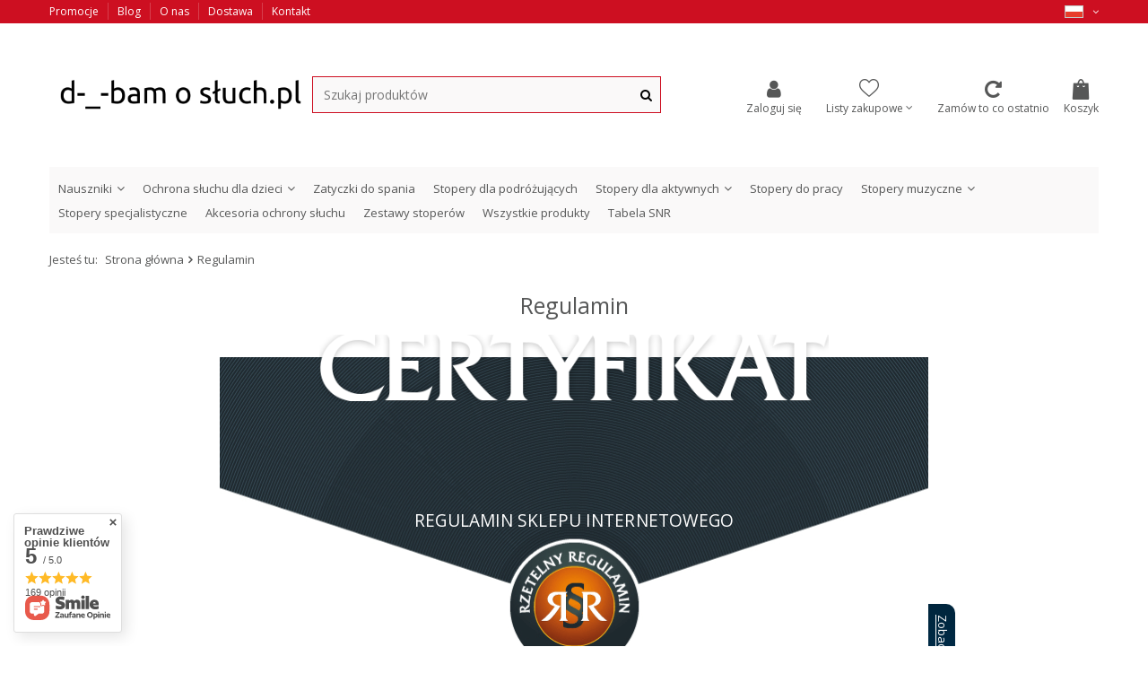

--- FILE ---
content_type: text/html; charset=UTF-8
request_url: https://www.rzetelnyregulamin.pl/pl/rr,kod-ce1ad8d556f913592017f5d144efded2
body_size: 1134
content:

				function iecheck() {
				  if (navigator.platform == "Win32" && navigator.appName == "Microsoft Internet Explorer" && window.attachEvent) {
					var rslt = navigator.appVersion.match(/MSIE (\d+\.\d+)/, '');
					var iever = (rslt != null && Number(rslt[1]) >= 5.5 && Number(rslt[1]) <= 7 );
				  }
				  return iever;
				}

				MyXssMagic = new function() {
				  var WWW_URL = 'https://www.rzetelnyregulamin.pl/';
				  var BASE_URL = WWW_URL + 'pl/';
				  var STYLESHEET = WWW_URL + "assets/css/certyfikaty/certificate.css?v=3"
				  var CONTENT_URL = BASE_URL + 'rr,html-1,kod-ce1ad8d556f913592017f5d144efded2';
				  var ROOT = 'rr_xss_cert';

				  function requestStylesheet(stylesheet_url) {
					stylesheet = document.createElement("link");
					stylesheet.rel = "stylesheet";
					stylesheet.type = "text/css";
					stylesheet.href = stylesheet_url;
					stylesheet.media = "all";
					document.getElementsByTagName("head")[0].appendChild(stylesheet);
				  }

				  function requestContent( local ) {
					var script = document.createElement('script');
					// How you'd pass the current URL into the request
					// script.src = CONTENT_URL + '&url=' + escape(local || location.href);
					script.src = CONTENT_URL;
					document.getElementsByTagName('head')[0].appendChild(script);
				  }

					this.init = function() {
					  this.serverResponse = function(data) {
						if (!data) return;
                        if(!document.getElementById(ROOT)) {
							document.write("<div id='" + ROOT + "' style='display: none'></div>");
						}

						var div = document.getElementById(ROOT);

                        if(div === null) {
                            //angular test
                            var el = document.createElement("div");
                            el.setAttribute("id", ROOT);
                            el.setAttribute("style", "display: none");
                            var terms = document.getElementById("terms-script");
                            terms.parentNode.insertBefore(el, terms);
                            div = document.getElementById(ROOT);
                        }

						var txt = "";
						for (var i = 0; i < data.length; i++) {
						  if (txt.length > 0) { txt += ", "; }
						  txt += data[i];
						}
						div.innerHTML = div.innerHTML + txt;  // assign new HTML into #ROOT
						div.style.display = 'block'; // make element visible
						div.style.visibility = 'visible'; // make element visible
						div.style.padding = '5px';
						div.style.clear = 'both';

						var width_xss = document.getElementById('rr_xss_cert').offsetWidth;
						if(width_xss > 0 && 0)
						{
							if(width_xss < 500)
							{
								document.getElementById("rr_h1").style.fontSize="40px";
								document.getElementById("rr_h1").style.marginTop="-20px";
								document.getElementById("rr_h1").style.lineHeight="50px";

								document.getElementById("rr_h2").style.fontSize="15px";
								document.getElementById("rr_h2").style.lineHeight="15px";

								document.getElementById("rr_h3").style.fontSize="12px";
								document.getElementById("rr_h3").style.lineHeight="12px";
							}

							if(width_xss < 400)
							{
								document.getElementById("rr_h1").style.fontSize="30px";
								document.getElementById("rr_h1").style.marginTop="-30px";
								document.getElementById("rr_h1").style.lineHeight="40px";

								document.getElementById("rr_h2").style.fontSize="12px";
								document.getElementById("rr_h2").style.lineHeight="12px";

								document.getElementById("rr_h3").style.fontSize="11px";
								document.getElementById("rr_h3").style.lineHeight="11px";
							}

							if(width_xss < 315)
							{
								document.getElementById("rr_xss_cert").style.fontSize="10px";
							}
						}
					  }

					  requestStylesheet(STYLESHEET);
					  if(!document.getElementById(ROOT)) {
					  	document.write("<div id='" + ROOT + "' style='display: none'></div>");
					  }
					  requestContent();
					  var no_script = document.getElementById('no_script');
					  if (no_script) { no_script.style.display = 'none'; }
					}
				}
				MyXssMagic.init();
        

--- FILE ---
content_type: text/html; charset=UTF-8
request_url: https://www.rzetelnyregulamin.pl/pl/rr,html-1,kod-ce1ad8d556f913592017f5d144efded2
body_size: 17298
content:
MyXssMagic.serverResponse(['<div id="RR__docs"  style=""><div class="rr_buttons_box"><div class="rr_buttons_1"><a href="https://www.rzetelnyregulamin.pl/pl/certyfikat,kod-33561f4aba9a3bf4727c0d5088f3a792" target="_blank" rel="nofollow noopener">Zobacz certyfikat</a></div></div><div class="rr_head"><img class="lines" src="https://www.rzetelnyregulamin.pl/img/certyfikat/cart-1-bg.png"><div class="rr_head_title"><img src="https://www.rzetelnyregulamin.pl/img/certyfikat/certyfikat.png" alt="" /><svg class="cert_info" xmlns="http://www.w3.org/2000/svg" viewBox="0 0 300 24"><text fill="#fff" textLength="300" lengthAdjust="spacing" x="0" y="14">REGULAMIN SKLEPU INTERNETOWEGO</text></svg></div></div><div id="regulaminRR" ><table class="m-0 spacing-table" style="width:100%"><tr><td class="" style="vertical-align:top;text-align: center; font-weight: bold;" colspan="11">REGULAMIN SKLEPU INTERNETOWEGO</td></tr><tr class="dokument-linia"><td class="" colspan="2">&nbsp;</td><td class="" nowrap="nowrap" style="vertical-align:top;width:30pt;">1.</td><td class="" style="vertical-align:top;" colspan="8">Niniejszy Regulamin określa ogólne warunki, zasady oraz sposób sprzedaży prowadzonej przez Krzysztofa Białobrzewskiego prowadzącego działalność gospodarczą pod firmą PAteam Krzysztof Białobrzewski z&nbsp;siedzibą we Wrocławiu za pośrednictwem sklepu internetowego <a href="https://www.dbamosluch.pl" target="_blank" rel="nofollow noopener noreferrer">www.dbamosluch.pl</a> (zwanego dalej: „<b>Sklepem Internetowym</b>”) oraz określa zasady i&nbsp;warunki świadczenia przez Krzysztofa Białobrzewskiego prowadzącego działalność gospodarczą pod firmą PAteam Krzysztof Białobrzewski z&nbsp;siedzibą we Wrocławiu usług nieodpłatnych drogą elektroniczną.</td></tr><tr><td class="" style="vertical-align:top;margin: 15px 0; text-align: center; font-weight: bold;" colspan="11"><span class="anchor" id="1"></span>&sect;&nbsp;1 Definicje</td></tr><tr class="dokument-linia"><td class="" colspan="2">&nbsp;</td><td class="" nowrap="nowrap" style="vertical-align:top;width:30pt;">1.</td><td class="" style="vertical-align:top;" colspan="8"><b>Dni robocze</b> - oznacza dni tygodnia od poniedziałku do piątku z&nbsp;wyłączeniem dni ustawowo wolnych od pracy.</td></tr><tr class="dokument-linia"><td class="" colspan="2">&nbsp;</td><td class="" nowrap="nowrap" style="vertical-align:top;width:30pt;">2.</td><td class="" style="vertical-align:top;" colspan="8"><b>Dostawa</b> - oznacza czynność faktyczną polegającą na dostarczeniu Klientowi przez Sprzedawcę, za pośrednictwem Dostawcy, Towaru określonego w&nbsp;zamówieniu.</td></tr><tr class="dokument-linia"><td class="" colspan="3">&nbsp;</td><td class="" nowrap="nowrap" style="vertical-align:top;width:30pt;">a)</td><td class="" style="vertical-align:top;" colspan="7">firmę kurierską;</td></tr><tr class="dokument-linia"><td class="" colspan="3">&nbsp;</td><td class="" nowrap="nowrap" style="vertical-align:top;width:30pt;">b)</td><td class="" style="vertical-align:top;" colspan="7">InPost Sp. z&nbsp;o.o. z&nbsp;siedzibą w&nbsp;Krakowie, świadcząca usługi Dostawy i&nbsp;obsługi systemu skrytek pocztowych (Paczkomat).</td></tr><tr class="dokument-linia"><td class="" colspan="2">&nbsp;</td><td class="" nowrap="nowrap" style="vertical-align:top;width:30pt;">3.</td><td class="" style="vertical-align:top;" colspan="8"><b>Hasło</b> - oznacza ciąg znaków literowych, cyfrowych lub innych wybranych przez Klienta podczas Rejestracji w&nbsp;Sklepie Internetowym, wykorzystywanych w&nbsp;celu zabezpieczenia dostępu do Konta Klienta w&nbsp;Sklepie Internetowym.</td></tr><tr class="dokument-linia"><td class="" colspan="2">&nbsp;</td><td class="" nowrap="nowrap" style="vertical-align:top;width:30pt;">4.</td><td class="" style="vertical-align:top;" colspan="8"><b>Klient</b> - oznacza podmiot, na rzecz którego zgodnie z&nbsp;Regulaminem i&nbsp;przepisami prawa mogą być świadczone usługi drogą elektroniczną lub z&nbsp;którym zawarta może być Umowa sprzedaży.</td></tr><tr class="dokument-linia"><td class="" colspan="2">&nbsp;</td><td class="" nowrap="nowrap" style="vertical-align:top;width:30pt;">5.</td><td class="" style="vertical-align:top;" colspan="8"><b>Konsument</b> - oznacza osobę fizyczną dokonującą z&nbsp;przedsiębiorcą czynności prawnej niezwiązanej bezpośrednio z&nbsp;jej działalnością gospodarczą lub zawodową.</td></tr><tr class="dokument-linia"><td class="" colspan="2">&nbsp;</td><td class="" nowrap="nowrap" style="vertical-align:top;width:30pt;">6.</td><td class="" style="vertical-align:top;" colspan="8"><b>Konto Klienta</b> - oznacza indywidualny dla każdego Klienta panel, uruchomiony na jego rzecz przez Sprzedawcę, po dokonaniu przez Klienta Rejestracji i&nbsp;zawarciu umowy świadczenia usługi Prowadzenie Konta Klienta.</td></tr><tr class="dokument-linia"><td class="" colspan="2">&nbsp;</td><td class="" nowrap="nowrap" style="vertical-align:top;width:30pt;">7.</td><td class="" style="vertical-align:top;" colspan="8"><b>Przedsiębiorca</b> - oznacza osobę fizyczną, osobę prawną lub jednostkę organizacyjną niebędącą osobą prawną, której ustawa przyznaje zdolność prawną, prowadzącą we własnym imieniu działalność gospodarczą lub zawodową i&nbsp;dokonującą czynności prawnej związanej bezpośrednio z&nbsp;jej działalnością gospodarczą lub zawodową.</td></tr><tr class="dokument-linia"><td class="" colspan="2">&nbsp;</td><td class="" nowrap="nowrap" style="vertical-align:top;width:30pt;">8.</td><td class="" style="vertical-align:top;" colspan="8"><b>Przedsiębiorca z&nbsp;uprawnieniami Konsumenta</b> -  oznacza osobę fizyczną zawierającą Umowę sprzedaży bezpośrednio związaną z&nbsp;jej działalnością gospodarczą, gdy z&nbsp;treści Umowy sprzedaży wynika, że nie posiada ona dla tego Przedsiębiorcy zawodowego charakteru, wynikającego w&nbsp;szczególności z&nbsp;przedmiotu wykonywanej przez niego działalności gospodarczej, udostępnionego na podstawie przepisów o&nbsp;Centralnej Ewidencji i&nbsp;Informacji o&nbsp;Działalności Gospodarczej.</td></tr><tr class="dokument-linia"><td class="" colspan="2">&nbsp;</td><td class="" nowrap="nowrap" style="vertical-align:top;width:30pt;">9.</td><td class="" style="vertical-align:top;" colspan="8"><b>Regulamin</b> - oznacza niniejszy regulamin.</td></tr><tr class="dokument-linia"><td class="" colspan="2">&nbsp;</td><td class="" nowrap="nowrap" style="vertical-align:top;width:30pt;">10.</td><td class="" style="vertical-align:top;" colspan="8"><b>Rejestracja</b> - oznacza czynność faktyczną dokonaną w&nbsp;sposób określony w&nbsp;Regulaminie, wymaganą dla korzystania przez Klienta ze wszystkich funkcjonalności Sklepu Internetowego.</td></tr><tr class="dokument-linia"><td class="" colspan="2">&nbsp;</td><td class="" nowrap="nowrap" style="vertical-align:top;width:30pt;">11.</td><td class="" style="vertical-align:top;" colspan="8"><b>Sprzedawca</b> - oznacza Krzysztofa Białobrzewskiego prowadzącego działalność gospodarczą pod firmą PAteam Krzysztof Białobrzewski z&nbsp;siedzibą we Wrocławiu (51-677), ul. płk. Franciszka Nulla 18 lok. 4, NIP: 7581861947, REGON: 140720237, wpisaną do Centralnej Ewidencji i&nbsp;Informacji o&nbsp;Działalności Gospodarczej prowadzonej przez Ministra Rozwoju i&nbsp;Technologii; e-mail: <a href="mailto:sklep@dbamosluch.pl">sklep@dbamosluch.pl</a>, będącego jednocześnie właścicielem Sklepu Internetowego.</td></tr><tr class="dokument-linia"><td class="" colspan="2">&nbsp;</td><td class="" nowrap="nowrap" style="vertical-align:top;width:30pt;"></td><td class="" style="vertical-align:top;" colspan="8">Numer BDO - 000000000.</td></tr><tr class="dokument-linia"><td class="" colspan="2">&nbsp;</td><td class="" nowrap="nowrap" style="vertical-align:top;width:30pt;">12.</td><td class="" style="vertical-align:top;" colspan="8"><b>Strona Internetowa Sklepu</b> - oznacza strony internetowe, pod którymi Sprzedawca prowadzi Sklep Internetowy, działające w&nbsp;domenie <a href="http://www.dbamosluch.pl" target="_blank">www.dbamosluch.pl</a>.</td></tr><tr class="dokument-linia"><td class="" colspan="2">&nbsp;</td><td class="" nowrap="nowrap" style="vertical-align:top;width:30pt;">13.</td><td class="" style="vertical-align:top;" colspan="8"><b>Towar</b> - oznacza produkt przedstawiony przez Sprzedawcę za pośrednictwem Strony Internetowej Sklepu, mogący być przedmiotem Umowy sprzedaży.</td></tr><tr class="dokument-linia"><td class="" colspan="2">&nbsp;</td><td class="" nowrap="nowrap" style="vertical-align:top;width:30pt;">14.</td><td class="" style="vertical-align:top;" colspan="8"><b>Trwałość</b> - zdolność Towaru do zachowania jego funkcji i&nbsp;właściwości w&nbsp;toku zwykłego korzystania.</td></tr><tr class="dokument-linia"><td class="" colspan="2">&nbsp;</td><td class="" nowrap="nowrap" style="vertical-align:top;width:30pt;">15.</td><td class="" style="vertical-align:top;" colspan="8"><b>Trwały nośnik</b> - oznacza materiał lub narzędzie umożliwiające Klientowi lub Sprzedawcy przechowywanie informacji kierowanych osobiście do niego, w&nbsp;sposób umożliwiający dostęp do informacji w&nbsp;przyszłości przez czas odpowiedni do celów, jakim te informacje służą, i&nbsp;które pozwalają na odtworzenie przechowywanych informacji w&nbsp;niezmienionej postaci.</td></tr><tr class="dokument-linia"><td class="" colspan="2">&nbsp;</td><td class="" nowrap="nowrap" style="vertical-align:top;width:30pt;">16.</td><td class="" style="vertical-align:top;" colspan="8"><b>Umowa sprzedaży</b> - oznacza umowę sprzedaży zawartą na odległość, na zasadach określonych w&nbsp;Regulaminie, między Klientem a&nbsp;Sprzedawcą.</td></tr><tr><td class="" style="vertical-align:top;margin: 15px 0; text-align: center; font-weight: bold;" colspan="11"><span class="anchor" id="2"></span>&sect;&nbsp;2 Postanowienia ogólne i&nbsp;korzystanie ze Sklepu Internetowego</td></tr><tr class="dokument-linia"><td class="" colspan="2">&nbsp;</td><td class="" nowrap="nowrap" style="vertical-align:top;width:30pt;">1.</td><td class="" style="vertical-align:top;" colspan="8">Wszelkie prawa do Sklepu Internetowego, w&nbsp;tym majątkowe prawa autorskie, prawa własności intelektualnej do jego nazwy, jego domeny internetowej, Strony Internetowej Sklepu, a&nbsp;także do wzorców, formularzy, logotypów zamieszczanych na Stronie Internetowej Sklepu (z wyjątkiem logotypów i&nbsp;zdjęć prezentowanych na Stronie Internetowej Sklepu w&nbsp;celach prezentacji towarów, do których to prawa autorskie należą do podmiotów trzecich) należą do Sprzedawcy, a&nbsp;korzystanie z&nbsp;nich może następować wyłącznie w&nbsp;sposób określony i&nbsp;zgodny z&nbsp;Regulaminem oraz za zgodą Sprzedawcy wyrażoną na piśmie.</td></tr><tr class="dokument-linia"><td class="" colspan="2">&nbsp;</td><td class="" nowrap="nowrap" style="vertical-align:top;width:30pt;">2.</td><td class="" style="vertical-align:top;" colspan="8">Sprzedawca dołoży starań, aby korzystanie ze Sklepu Internetowego było możliwe dla użytkowników Internetu z&nbsp;użyciem wszystkich popularnych przeglądarek internetowych, systemów operacyjnych, typów urządzeń oraz typów połączeń internetowych. Minimalne wymagania techniczne umożliwiające korzystanie ze Strony Internetowej Sklepu to przeglądarka internetowa w&nbsp;wersji co najmniej Microsoft Edge 109 lub Internet Explorer 11  lub Chrome 110 lub FireFox 109 lub Opera 95 lub Safari 11 lub nowszych, z&nbsp;włączoną obsługą języka Javascript, akceptująca pliki typu „cookies” oraz łącze internetowe o&nbsp;przepustowości co najmniej 256 kbit/s. Strona Internetowa Sklepu jest zoptymalizowana dla minimalnej rozdzielczości ekranu 1024x768 pikseli.</td></tr><tr class="dokument-linia"><td class="" colspan="2">&nbsp;</td><td class="" nowrap="nowrap" style="vertical-align:top;width:30pt;">3.</td><td class="" style="vertical-align:top;" colspan="8">Sprzedawca stosuje mechanizm plików "cookies", które podczas korzystania przez Klientów ze Strony Internetowej Sklepu, zapisywane są przez serwer Sprzedawcy na dysku twardym urządzenia końcowego Klienta. Stosowanie plików "cookies" ma na celu poprawne działanie Strony Internetowej Sklepu na urządzeniach końcowych Klientów. Mechanizm ten nie niszczy urządzenia końcowego Klienta oraz nie powoduje zmian konfiguracyjnych w&nbsp;urządzeniach końcowych Klientów ani w&nbsp;oprogramowaniu zainstalowanym na tych urządzeniach. Każdy Klient może wyłączyć mechanizm „cookies” w&nbsp;przeglądarce internetowej swojego urządzenia końcowego. Sprzedawca wskazuje, że wyłączenie „cookies” może jednak spowodować utrudnienia lub uniemożliwić korzystanie ze Strony Internetowej Sklepu.</td></tr><tr class="dokument-linia"><td class="" colspan="2">&nbsp;</td><td class="" nowrap="nowrap" style="vertical-align:top;width:30pt;">4.</td><td class="" style="vertical-align:top;" colspan="8">W celu złożenia zamówienia w&nbsp;Sklepie Internetowym za pośrednictwem Strony Internetowej Sklepu lub za pośrednictwem poczty elektronicznej oraz w&nbsp;celu korzystania z&nbsp;usług dostępnych na Stronach Internetowych Sklepu, konieczne jest posiadanie przez Klienta aktywnego konta poczty elektronicznej.</td></tr><tr class="dokument-linia"><td class="" colspan="2">&nbsp;</td><td class="" nowrap="nowrap" style="vertical-align:top;width:30pt;">5.</td><td class="" style="vertical-align:top;" colspan="8">W celu złożenia zamówienia w&nbsp;Sklepie Internetowym przez telefon, konieczne jest posiadanie przez Klienta aktywnego numeru telefonu oraz aktywnego konta poczty elektronicznej.</td></tr><tr class="dokument-linia"><td class="" colspan="2">&nbsp;</td><td class="" nowrap="nowrap" style="vertical-align:top;width:30pt;">6.</td><td class="" style="vertical-align:top;" colspan="8">Zakazane jest dostarczanie przez Klienta treści o&nbsp;charakterze bezprawnym oraz wykorzystywanie przez Klienta Sklepu Internetowego, Strony Internetowej Sklepu lub usług nieodpłatnych świadczonych przez Sprzedawcę, w&nbsp;sposób sprzeczny z&nbsp;prawem, dobrymi obyczajami lub naruszający dobra osobiste osób trzecich.</td></tr><tr class="dokument-linia"><td class="" colspan="2">&nbsp;</td><td class="" nowrap="nowrap" style="vertical-align:top;width:30pt;">7.</td><td class="" style="vertical-align:top;" colspan="8">Sprzedawca oświadcza, iż publiczny charakter sieci Internet i&nbsp;korzystanie z&nbsp;usług świadczonych drogą elektroniczną wiązać może się z&nbsp;zagrożeniem pozyskania i&nbsp;modyfikowania danych Klientów przez osoby nieuprawnione, dlatego Klienci powinni stosować właściwe środki techniczne, które zminimalizują wskazane wyżej zagrożenia. W&nbsp;szczególności powinni stosować programy antywirusowe i&nbsp;chroniące tożsamość korzystających z&nbsp;sieci Internet. Sprzedawca nigdy nie zwraca się do Klienta z&nbsp;prośbą o&nbsp;udostępnienie mu w&nbsp;jakiejkolwiek formie Hasła.</td></tr><tr class="dokument-linia"><td class="" colspan="2">&nbsp;</td><td class="" nowrap="nowrap" style="vertical-align:top;width:30pt;">8.</td><td class="" style="vertical-align:top;" colspan="8">Nie jest dopuszczalne wykorzystywanie zasobów i&nbsp;funkcji Sklepu Internetowego w&nbsp;celu prowadzenia przez Klienta działalności, która naruszałaby interes Sprzedawcy, tj. działalności reklamowej innego przedsiębiorcy lub produktu; działalności polegającej na zamieszczaniu treści niezwiązanych z&nbsp;działalnością Sprzedawcy; działalności polegającej na zamieszczaniu treści nieprawdziwych lub wprowadzających w&nbsp;błąd.</td></tr><tr><td class="" style="vertical-align:top;margin: 15px 0; text-align: center; font-weight: bold;" colspan="11"><span class="anchor" id="3"></span>&sect;&nbsp;3 Rejestracja</td></tr><tr class="dokument-linia"><td class="" colspan="2">&nbsp;</td><td class="" nowrap="nowrap" style="vertical-align:top;width:30pt;">1.</td><td class="" style="vertical-align:top;" colspan="8">W celu utworzenia Konta Klienta, Klient obowiązany jest dokonać nieodpłatnej Rejestracji.</td></tr><tr class="dokument-linia"><td class="" colspan="2">&nbsp;</td><td class="" nowrap="nowrap" style="vertical-align:top;width:30pt;">2.</td><td class="" style="vertical-align:top;" colspan="8">Rejestracja nie jest konieczna do złożenia zamówienia w&nbsp;Sklepie Internetowym.</td></tr><tr class="dokument-linia"><td class="" colspan="2">&nbsp;</td><td class="" nowrap="nowrap" style="vertical-align:top;width:30pt;">3.</td><td class="" style="vertical-align:top;" colspan="8">W celu Rejestracji, Klient powinien wypełnić formularz rejestracyjny udostępniony przez Sprzedawcę na Stronie Internetowej Sklepu i&nbsp;przesłać wypełniony formularz rejestracyjny drogą elektroniczną do Sprzedawcy poprzez wybór odpowiedniej funkcji znajdującej się w&nbsp;formularzu rejestracyjnym. Podczas Rejestracji Klient ustala indywidualne Hasło.</td></tr><tr class="dokument-linia"><td class="" colspan="2">&nbsp;</td><td class="" nowrap="nowrap" style="vertical-align:top;width:30pt;">4.</td><td class="" style="vertical-align:top;" colspan="8">Klient ma również możliwość dokonania Rejestracji za pośrednictwem swojego konta użytkownika facebook.com. Założenie Konta Klienta odbywa się poprzez dedykowane przekierowanie ze Sklepu Internetowego na stronę internetową facebook.com, gdzie Klient poproszony jest o&nbsp;podanie nazwy użytkownika oraz hasła, jakie posiada do konta użytkownika w&nbsp;facebook.com. Po dokonaniu autoryzacji na stronie facebook.com, Klient z&nbsp;powrotem jest przekierowany do Sklepu Internetowego, w&nbsp;którym zakładane jest Konto Klienta, z&nbsp;odnośnikiem do konta użytkownika na facebook.com. Nazwa użytkownika do serwisu facebook.com oraz jego hasło nie są rejestrowane i&nbsp;przechowywane przez Sprzedawcę.</td></tr><tr class="dokument-linia"><td class="" colspan="2">&nbsp;</td><td class="" nowrap="nowrap" style="vertical-align:top;width:30pt;">5.</td><td class="" style="vertical-align:top;" colspan="8">Klient ma również możliwość dokonania Rejestracji za pośrednictwem swojego konta użytkownika google.com. Założenie Konta Klienta odbywa się poprzez dedykowane przekierowanie ze Sklepu Internetowego na stronę internetową google.com, gdzie Klient poproszony jest o&nbsp;podanie nazwy użytkownika oraz hasła, jakie posiada do konta użytkownika w&nbsp;google.com. Po dokonaniu autoryzacji na stronie google.com, Klient z&nbsp;powrotem jest przekierowany do Sklepu Internetowego, w&nbsp;którym zakładane jest Konto Klienta, z&nbsp;odnośnikiem do konta użytkownika na google.com. Nazwa użytkownika do serwisu google.com oraz jego hasło nie są rejestrowane i&nbsp;przechowywane przez Sprzedawcę.</td></tr><tr class="dokument-linia"><td class="" colspan="2">&nbsp;</td><td class="" nowrap="nowrap" style="vertical-align:top;width:30pt;">6.</td><td class="" style="vertical-align:top;" colspan="8">Klient ma również możliwość dokonania Rejestracji za pośrednictwem swojego konta użytkownika Linkedin. Założenie Konta Klienta odbywa się poprzez dedykowane przekierowanie ze Sklepu Internetowego na stronę internetową Linkedin.com, gdzie Klient poproszony jest o&nbsp;podanie nazwy użytkownika oraz hasła jakie posiada do konta użytkownika w&nbsp;Linkedin. Po dokonaniu autoryzacji na stronie Linkedin.com, Klient z&nbsp;powrotem jest przekierowany do Sklepu Internetowego, w&nbsp;którym zakładane jest Konto Klienta, z&nbsp;odnośnikiem do konta użytkownika na Linkedin. Nazwa użytkownika do serwisu Linkedin.com oraz jego hasło nie są rejestrowane i&nbsp;przechowywane przez Sprzedawcę. </td></tr><tr class="dokument-linia"><td class="" colspan="2">&nbsp;</td><td class="" nowrap="nowrap" style="vertical-align:top;width:30pt;">7.</td><td class="" style="vertical-align:top;" colspan="8">W trakcie wypełniania formularza rejestracyjnego, Klient ma możliwość zapoznania się z&nbsp;Regulaminem, akceptując jego treść poprzez oznaczenie odpowiedniego pola w&nbsp;formularzu.</td></tr><tr class="dokument-linia"><td class="" colspan="2">&nbsp;</td><td class="" nowrap="nowrap" style="vertical-align:top;width:30pt;">8.</td><td class="" style="vertical-align:top;" colspan="8">W trakcie Rejestracji Klient może dobrowolnie wyrazić zgodę na przetwarzanie swoich danych osobowych w&nbsp;celach marketingowych poprzez zaznaczenie odpowiedniego pola formularza rejestracyjnego. W&nbsp;takim przypadku Sprzedawca wyraźnie informuje o&nbsp;celu zbierania danych osobowych Klienta, a&nbsp;także o&nbsp;znanych Sprzedawcy lub przewidywanych odbiorcach tych danych.</td></tr><tr class="dokument-linia"><td class="" colspan="2">&nbsp;</td><td class="" nowrap="nowrap" style="vertical-align:top;width:30pt;">9.</td><td class="" style="vertical-align:top;" colspan="8">Wyrażenie przez Klienta zgody na przetwarzanie jego danych osobowych w&nbsp;celach marketingowych nie warunkuje możliwości zawarcia ze Sprzedawcą umowy o&nbsp;świadczenie drogą elektroniczną usługi Prowadzenie Konta Klienta. Zgoda może być w&nbsp;każdej chwili cofnięta, poprzez złożenie Sprzedawcy stosownego oświadczenia Klienta. Oświadczenie może zostać przykładowo przesłane na adres Sprzedawcy za pośrednictwem poczty elektronicznej.</td></tr><tr class="dokument-linia"><td class="" colspan="2">&nbsp;</td><td class="" nowrap="nowrap" style="vertical-align:top;width:30pt;">10.</td><td class="" style="vertical-align:top;" colspan="8">Po przesłaniu wypełnionego formularza rejestracyjnego Klient otrzymuje niezwłocznie, drogą elektroniczną na adres poczty elektronicznej podany w&nbsp;formularzu rejestracyjnym potwierdzenie Rejestracji przez Sprzedawcę. Z&nbsp;tą chwilą zawarta zostaje umowa o&nbsp;świadczenie drogą elektroniczną usługi Prowadzenie Konta Klienta, zaś Klient uzyskuje możliwość dostępu do Konta Klienta i&nbsp;dokonywania zmian podanych podczas Rejestracji danych.</td></tr><tr><td class="" style="vertical-align:top;margin: 15px 0; text-align: center; font-weight: bold;" colspan="11"><span class="anchor" id="4"></span>&sect;&nbsp;4 Zamówienia</td></tr><tr class="dokument-linia"><td class="" colspan="2">&nbsp;</td><td class="" nowrap="nowrap" style="vertical-align:top;width:30pt;">1.</td><td class="" style="vertical-align:top;" colspan="8">Informacje zawarte na Stronie Internetowej Sklepu nie stanowią oferty Sprzedawcy w&nbsp;rozumieniu Kodeksu Cywilnego, a&nbsp;jedynie zaproszenie Klientów do składania ofert zawarcia Umowy sprzedaży.</td></tr><tr class="dokument-linia"><td class="" colspan="2">&nbsp;</td><td class="" nowrap="nowrap" style="vertical-align:top;width:30pt;">2.</td><td class="" style="vertical-align:top;" colspan="8">Klient może składać zamówienia w&nbsp;Sklepie Internetowym za pośrednictwem Strony Internetowej Sklepu lub poczty elektronicznej przez 7 dni w&nbsp;tygodniu, 24 godziny na dobę.</td></tr><tr class="dokument-linia"><td class="" colspan="2">&nbsp;</td><td class="" nowrap="nowrap" style="vertical-align:top;width:30pt;">3.</td><td class="" style="vertical-align:top;" colspan="8">Klient może składać zamówienia w&nbsp;Sklepie Internetowym za pośrednictwem telefonu w&nbsp;godzinach i&nbsp;dniach wskazanych na Stronie Internetowej Sklepu.</td></tr><tr class="dokument-linia"><td class="" colspan="2">&nbsp;</td><td class="" nowrap="nowrap" style="vertical-align:top;width:30pt;">4.</td><td class="" style="vertical-align:top;" colspan="8">Klient składający zamówienie za pośrednictwem Strony Internetowej Sklepu, kompletuje zamówienie wybierając Towar, którym jest zainteresowany. Dodanie Towaru do zamówienia następuje przez wybór polecenia "DODAJ DO KOSZYKA" pod danym Towarem prezentowanym na Stronie Internetowej Sklepu. Klient po skompletowaniu całości zamówienia i&nbsp;wskazaniu w&nbsp;„KOSZYKU” sposobu Dostawy oraz formy płatności składa zamówienie przez wysłanie formularza zamówienia do Sprzedawcy, wybierając na Stronie Internetowej Sklepu przycisk „Zamawiam z&nbsp;obowiązkiem zapłaty”. Każdorazowo przed wysyłką zamówienia do Sprzedawcy, Klient jest informowany o&nbsp;łącznej cenie za wybrany Towar i&nbsp;Dostawę, jak też o&nbsp;wszystkich dodatkowych kosztach, jakie jest zobowiązany ponieść w&nbsp;związku z&nbsp;Umową sprzedaży.</td></tr><tr class="dokument-linia"><td class="" colspan="2">&nbsp;</td><td class="" nowrap="nowrap" style="vertical-align:top;width:30pt;">5.</td><td class="" style="vertical-align:top;" colspan="8">Klient składający zamówienie za pośrednictwem telefonu, wykorzystuje do tego numer telefoniczny podany przez Sprzedawcę na Stronie Internetowej Sklepu. Podczas rozmowy telefonicznej Klient wskazuje Sprzedawcy nazwę Towaru spośród Towarów znajdujących się na Stronie Internetowej Sklepu, ilość Towaru jaką chciałby zamówić oraz określa sposób i&nbsp;adres Dostawy oraz formę płatności, a&nbsp;także wskazuje, wedle wyboru, swój adres poczty elektronicznej albo adres korespondencyjny w&nbsp;celu potwierdzenia przez Sprzedawcę treści proponowanej umowy oraz potwierdzenia zamówienia – w&nbsp;razie gdyby doszło do zawarcia Umowy sprzedaży pomiędzy Klientem, a&nbsp;Sprzedawcą. Każdorazowo podczas rozmowy telefonicznej, Sprzedawca informuje Klienta o&nbsp;cenie łącznej wybranych Towarów oraz łącznym koszcie wybranego sposobu Dostawy, a&nbsp;także o&nbsp;wszystkich dodatkowych kosztach jakie Klient zobowiązany byłby ponieść, gdyby doszło do zawarcia Umowy sprzedaży.</td></tr><tr class="dokument-linia"><td class="" colspan="2">&nbsp;</td><td class="" nowrap="nowrap" style="vertical-align:top;width:30pt;">6.</td><td class="" style="vertical-align:top;" colspan="8">Sprzedawca potwierdza Klientowi treść zaproponowanej Umowy sprzedaży, utrwaloną – według wyboru Klienta - na papierze, bądź w&nbsp;formie wiadomości elektronicznej – przy czym potwierdzenie następuje przed zawarciem Umowy sprzedaży.</td></tr><tr class="dokument-linia"><td class="" colspan="2">&nbsp;</td><td class="" nowrap="nowrap" style="vertical-align:top;width:30pt;">7.</td><td class="" style="vertical-align:top;" colspan="8">Oświadczenie Klienta o&nbsp;zawarciu Umowy sprzedaży, złożone przez niego po otrzymaniu od Sprzedawcy potwierdzenia, o&nbsp;którym mowa powyżej w&nbsp;&sect;4 ust. 6, jest utrwalone na papierze lub innym Trwałym nośniku.</td></tr><tr class="dokument-linia"><td class="" colspan="2">&nbsp;</td><td class="" nowrap="nowrap" style="vertical-align:top;width:30pt;">8.</td><td class="" style="vertical-align:top;" colspan="8">Po zawarciu Umowy sprzedaży za pośrednictwem telefonu, Sprzedawca prześle na Trwałym nośniku, na podany przez Klienta adres poczty elektronicznej lub korespondencyjny informację zawierającą potwierdzenie warunków Umowy sprzedaży. Potwierdzenie zawiera w&nbsp;szczególności: określenie Towaru będącego przedmiotem Umowy sprzedaży, jego cenę, koszt Dostawy i&nbsp;informację o&nbsp;wszelkich innych kosztach jakie Klient zobowiązany jest ponieść w&nbsp;związku z&nbsp;Umową sprzedaży.</td></tr><tr class="dokument-linia"><td class="" colspan="2">&nbsp;</td><td class="" nowrap="nowrap" style="vertical-align:top;width:30pt;">9.</td><td class="" style="vertical-align:top;" colspan="8">Klient składający zamówienie za pośrednictwem poczty elektronicznej, przesyła je na adres e-mail podany przez Sprzedawcę na Stronie Internetowej Sklepu. Klient w&nbsp;wiadomości przesyłanej do Sprzedawcy, podaje w&nbsp;szczególności: nazwę Towaru, kolor oraz jego ilość, spośród Towarów prezentowanych na Stronie Internetowej Sklepu oraz swoje dane teleadresowe.</td></tr><tr class="dokument-linia"><td class="" colspan="2">&nbsp;</td><td class="" nowrap="nowrap" style="vertical-align:top;width:30pt;">10.</td><td class="" style="vertical-align:top;" colspan="8">Po otrzymaniu od Klienta drogą elektroniczną wiadomości o&nbsp;której mowa w&nbsp;&sect;4 ust. 9, Sprzedawca przesyła Klientowi zwrotną wiadomość za pośrednictwem poczty elektronicznej, podając swoje dane rejestrowe, cenę wybranych Towarów oraz  możliwe formy płatności oraz sposób Dostawy wraz z&nbsp;jego kosztem, jak też informacje o&nbsp;wszystkich dodatkowych płatnościach jakie Klient miałby ponieść z&nbsp;tytułu Umowy sprzedaży. Wiadomość zawiera także informację dla Klienta, że zawarcie przez niego Umowy sprzedaży za pośrednictwem poczty elektronicznej pociąga za sobą obowiązek zapłaty za zamówiony Towar. Na podstawie podanych przez Sprzedawcę informacji, Klient może złożyć zamówienie, przesyłając wiadomość elektroniczną do Sprzedawcy wskazując wybraną formę płatności oraz sposób Dostawy.</td></tr><tr class="dokument-linia"><td class="" colspan="2">&nbsp;</td><td class="" nowrap="nowrap" style="vertical-align:top;width:30pt;">11.</td><td class="" style="vertical-align:top;" colspan="8">Złożenie zamówienia stanowi złożenie Sprzedawcy przez Klienta oferty zawarcia Umowy sprzedaży Towarów będących przedmiotem zamówienia.</td></tr><tr class="dokument-linia"><td class="" colspan="2">&nbsp;</td><td class="" nowrap="nowrap" style="vertical-align:top;width:30pt;">12.</td><td class="" style="vertical-align:top;" colspan="8">Po złożeniu zamówienia, Sprzedawca przesyła na podany przez Klienta adres poczty elektronicznej potwierdzenie jego złożenia.</td></tr><tr class="dokument-linia"><td class="" colspan="2">&nbsp;</td><td class="" nowrap="nowrap" style="vertical-align:top;width:30pt;">13.</td><td class="" style="vertical-align:top;" colspan="8">Następnie, po potwierdzeniu złożenia zamówienia, Sprzedawca przesyła na podany przez Klienta adres poczty elektronicznej informację o&nbsp;przyjęciu zamówienia do realizacji. Informacja o&nbsp;przyjęciu zamówienia do realizacji jest oświadczeniem Sprzedawcy o&nbsp;przyjęciu oferty, o&nbsp;której mowa w&nbsp;&sect;4 ust. 11 powyżej i&nbsp;z chwilą jego otrzymania przez Klienta zostaje zawarta Umowa sprzedaży.</td></tr><tr class="dokument-linia"><td class="" colspan="2">&nbsp;</td><td class="" nowrap="nowrap" style="vertical-align:top;width:30pt;">14.</td><td class="" style="vertical-align:top;" colspan="8">Po zawarciu Umowy sprzedaży, Sprzedawca potwierdza Klientowi jej warunki, przesyłając je na Trwałym nośniku, na adres poczty elektronicznej Klienta lub pisemnie na wskazany przez Klienta, podczas Rejestracji lub składania zamówienia adres.</td></tr><tr><td class="" style="vertical-align:top;margin: 15px 0; text-align: center; font-weight: bold;" colspan="11"><span class="anchor" id="5"></span>&sect;&nbsp;5 Płatności</td></tr><tr class="dokument-linia"><td class="" colspan="2">&nbsp;</td><td class="" nowrap="nowrap" style="vertical-align:top;width:30pt;">1.</td><td class="" style="vertical-align:top;" colspan="8">Ceny na Stronie Internetowej Sklepu zamieszczone przy danym Towarze stanowią ceny brutto i&nbsp;nie zawierają informacji odnośnie kosztów Dostawy i&nbsp;wszelkich innych kosztów, które Klient będzie zobowiązany ponieść w&nbsp;związku z&nbsp;Umową sprzedaży, o&nbsp;których Klient będzie poinformowany przy wyborze sposobu Dostawy i&nbsp;składaniu zamówienia.</td></tr><tr class="dokument-linia"><td class="" colspan="2">&nbsp;</td><td class="" nowrap="nowrap" style="vertical-align:top;width:30pt;">2.</td><td class="" style="vertical-align:top;" colspan="8">Klient może wybrać następujące formy płatności za zamówione Towary:</td></tr><tr class="dokument-linia"><td class="" colspan="3">&nbsp;</td><td class="" nowrap="nowrap" style="vertical-align:top;width:30pt;">a)</td><td class="" style="vertical-align:top;" colspan="7">przelew bankowy na rachunek bankowy Sprzedawcy (w tym przypadku realizacja zamówienia rozpoczęta zostanie po przesłaniu Klientowi przez Sprzedawcę potwierdzenia przyjęcia zamówienia oraz po wpłynięciu środków na rachunek bankowy Sprzedawcy);</td></tr><tr class="dokument-linia"><td class="" colspan="3">&nbsp;</td><td class="" nowrap="nowrap" style="vertical-align:top;width:30pt;">b)</td><td class="" style="vertical-align:top;" colspan="7">przelew bankowy na rachunek bankowy Sprzedawcy z&nbsp;opcją odbioru osobistego w&nbsp;biurze Sprzedawcy (w tym przypadku realizacja zamówienia zostanie rozpoczęta niezwłocznie po przesłaniu Klientowi przez Sprzedawcę potwierdzenia przyjęcia zamówienia, zaś Towar wydany zostanie w&nbsp;biurze Sprzedawcy, po wpłynięciu środków na rachunek bankowy Sprzedawcy);</td></tr><tr class="dokument-linia"><td class="" colspan="3">&nbsp;</td><td class="" nowrap="nowrap" style="vertical-align:top;width:30pt;">c)</td><td class="" style="vertical-align:top;" colspan="7">przelew bankowy poprzez zewnętrzny system płatności PayPal, obsługiwany przez firmę PayPal (Europe) S.à r.l. & Cie, S.C.A. z&nbsp;siedzibą w&nbsp;Luksemburgu (w tym przypadku realizacja zamówienia rozpoczęta zostanie po przesłaniu Klientowi przez Sprzedawcę potwierdzenia przyjęcia zamówienia oraz po otrzymaniu przez Sprzedawcę informacji z&nbsp;systemu PayPal o&nbsp;dokonaniu płatności przez Klienta);</td></tr><tr class="dokument-linia"><td class="" colspan="3">&nbsp;</td><td class="" nowrap="nowrap" style="vertical-align:top;width:30pt;">d)</td><td class="" style="vertical-align:top;" colspan="7">przelew bankowy, karta płatnicza, BLIK poprzez zewnętrzny system płatności IAI, obsługiwany przez firmę IAI S.A. z&nbsp;siedzibą w&nbsp;Szczecinie (w tym przypadku realizacja zamówienia rozpoczęta zostanie po przesłaniu Klientowi przez Sprzedawcę potwierdzenia przyjęcia zamówienia oraz po otrzymaniu przez Sprzedawcę informacji z&nbsp;systemu IAI o&nbsp;dokonaniu płatności przez Klienta);</td></tr><tr class="dokument-linia"><td class="" colspan="3">&nbsp;</td><td class="" nowrap="nowrap" style="vertical-align:top;width:30pt;">e)</td><td class="" style="vertical-align:top;" colspan="7">kartą płatniczą poprzez zewnętrzny system płatności Google Pay, obsługiwany przez firmę Google Payment Ireland Limited z&nbsp;siedzibą w&nbsp;Irlandii (w tym przypadku realizacja zamówienia rozpoczęta zostanie po przesłaniu Klientowi przez Sprzedawcę potwierdzenia przyjęcia zamówienia oraz po otrzymaniu z&nbsp;systemu Google Pay informacji o&nbsp;pozytywnym zakończeniu przeprowadzonej płatności);</td></tr><tr class="dokument-linia"><td class="" colspan="3">&nbsp;</td><td class="" nowrap="nowrap" style="vertical-align:top;width:30pt;">f)</td><td class="" style="vertical-align:top;" colspan="7">gotówką za pobraniem, płatność Dostawcy przy dokonywaniu Dostawy (w tym przypadku realizacja zamówienia zostanie rozpoczęta po przesłaniu Klientowi przez Sprzedawcę potwierdzenia przyjęcia zamówienia);</td></tr><tr class="dokument-linia"><td class="" colspan="3">&nbsp;</td><td class="" nowrap="nowrap" style="vertical-align:top;width:30pt;">g)</td><td class="" style="vertical-align:top;" colspan="7">gotówką lub kartą płatniczą przy odbiorze osobistym – płatność w&nbsp;biurze Sprzedawcy (w tym przypadku realizacja zamówienia zostanie dokonana niezwłocznie po przesłaniu Klientowi przez Sprzedawcę potwierdzenia przyjęcia zamówienia, zaś Towar wydany zostanie w&nbsp;biurze Sprzedawcy).</td></tr><tr class="dokument-linia"><td class="" colspan="2">&nbsp;</td><td class="" nowrap="nowrap" style="vertical-align:top;width:30pt;">3.</td><td class="" style="vertical-align:top;" colspan="8">Klient powinien dokonać płatności za zamówienie w&nbsp;wysokości wynikającej z&nbsp;zawartej Umowy sprzedaży w&nbsp;terminie 7 Dni roboczych, jeżeli wybrał formę przedpłaty.</td></tr><tr class="dokument-linia"><td class="" colspan="2">&nbsp;</td><td class="" nowrap="nowrap" style="vertical-align:top;width:30pt;">4.</td><td class="" style="vertical-align:top;" colspan="8">W wypadku niewywiązania się przez Klienta z&nbsp;płatności w&nbsp;terminie, o&nbsp;którym mowa w&nbsp;&sect;5 ust. 3 Regulaminu, Sprzedawca wyznacza Klientowi dodatkowy termin na dokonanie płatności i&nbsp;informuje o&nbsp;nim Klienta na Trwałym nośniku. Informacja o&nbsp;dodatkowym terminie na dokonanie płatności zawiera również informację, że po bezskutecznym upływie tego terminu, Sprzedawca odstąpi od Umowy sprzedaży. W&nbsp;wypadku bezskutecznego upływu drugiego terminu na dokonanie płatności, Sprzedawca prześle Klientowi na Trwałym nośniku oświadczenie o&nbsp;odstąpieniu od umowy na podstawie art. 491 Kodeksu Cywilnego.</td></tr><tr><td class="" style="vertical-align:top;margin: 15px 0; text-align: center; font-weight: bold;" colspan="11"><span class="anchor" id="6"></span>&sect;&nbsp;6 Dostawa</td></tr><tr class="dokument-linia"><td class="" colspan="2">&nbsp;</td><td class="" nowrap="nowrap" style="vertical-align:top;width:30pt;">1.</td><td class="" style="vertical-align:top;" colspan="8">Sprzedawca realizuje Dostawę na terytorium Unii Europejskiej.</td></tr><tr class="dokument-linia"><td class="" colspan="2">&nbsp;</td><td class="" nowrap="nowrap" style="vertical-align:top;width:30pt;"></td><td class="" style="vertical-align:top;" colspan="8">Jeśli adresem dostawy Towaru jest kraj z&nbsp;poza terytorium Unii Europejskiej, całkowita wartość zamówienia nie zawiera żadnych opłat oraz podatków, jakich mógłby wymagać rząd kraju według miejsca zamieszkania czy też siedziby Klienta. Klient może być zobligowany do uiszczenia, w&nbsp;szczególności: lokalnych opłat lub podatków zgodnie z&nbsp;obowiązującym go prawem lokalnym.      </td></tr><tr class="dokument-linia"><td class="" colspan="2">&nbsp;</td><td class="" nowrap="nowrap" style="vertical-align:top;width:30pt;">2.</td><td class="" style="vertical-align:top;" colspan="8">Sprzedawca jest zobowiązany dostarczyć Towar zgodny z&nbsp;Umową sprzedaży.<br></td></tr><tr class="dokument-linia"><td class="" colspan="2">&nbsp;</td><td class="" nowrap="nowrap" style="vertical-align:top;width:30pt;">3.</td><td class="" style="vertical-align:top;" colspan="8">Sprzedawca zamieszcza na Stronie Internetowej Sklepu informację o&nbsp;liczbie Dni roboczych potrzebnych do Dostawy i&nbsp;realizacji zamówienia.</td></tr><tr class="dokument-linia"><td class="" colspan="2">&nbsp;</td><td class="" nowrap="nowrap" style="vertical-align:top;width:30pt;">4.</td><td class="" style="vertical-align:top;" colspan="8">Termin Dostawy i&nbsp;realizacji zamówienia wskazany na Stronie Internetowej Sklepu liczony jest w&nbsp;Dniach roboczych zgodnie z&nbsp;&sect;5 ust. 2 Regulaminu.</td></tr><tr class="dokument-linia"><td class="" colspan="2">&nbsp;</td><td class="" nowrap="nowrap" style="vertical-align:top;width:30pt;">5.</td><td class="" style="vertical-align:top;" colspan="8">Zamówione Towary są dostarczane do Klienta za pośrednictwem Dostawcy na adres wskazany w&nbsp;formularzu zamówienia.</td></tr><tr class="dokument-linia"><td class="" colspan="2">&nbsp;</td><td class="" nowrap="nowrap" style="vertical-align:top;width:30pt;"></td><td class="" style="vertical-align:top;" colspan="8"><p>W przypadku wyboru InPost Sp. z&nbsp;o.o. z&nbsp;siedzibą w&nbsp;Krakowie jako Dostawcy, adresem Dostawy będzie adres wskazany przez Klienta w&nbsp;momencie składania zamówienia, w&nbsp;tym adres paczkomatu lub inny podany adres dostawy.</p></td></tr><tr class="dokument-linia"><td class="" colspan="2">&nbsp;</td><td class="" nowrap="nowrap" style="vertical-align:top;width:30pt;">6.</td><td class="" style="vertical-align:top;" colspan="8">W dniu wysłania Towaru do Klienta (jeśli nie wybrano możliwości osobistego odbioru Towaru) przekazywana jest na adres poczty elektronicznej Klienta informacja potwierdzająca nadanie przesyłki przez Sprzedawcę.</td></tr><tr class="dokument-linia"><td class="" colspan="2">&nbsp;</td><td class="" nowrap="nowrap" style="vertical-align:top;width:30pt;">7.</td><td class="" style="vertical-align:top;" colspan="8">Klient obowiązany jest zbadać doręczoną przesyłkę w&nbsp;czasie i&nbsp;w sposób przyjęty przy przesyłkach danego rodzaju. W&nbsp;razie stwierdzenia ubytku lub uszkodzenia przesyłki Klient ma prawo żądać od pracownika Dostawcy spisania właściwego protokołu.</td></tr><tr class="dokument-linia"><td class="" colspan="2">&nbsp;</td><td class="" nowrap="nowrap" style="vertical-align:top;width:30pt;">8.</td><td class="" style="vertical-align:top;" colspan="8">Klient ma możliwość odbioru osobistego zamówionego Towaru. Odbioru można dokonać w&nbsp;biurze Sprzedawcy w&nbsp;Dni Robocze, w&nbsp;godzinach otwarcia wskazanych na Stronie Internetowej Sklepu, po wcześniejszym ustaleniu ze Sprzedawcą terminu odbioru za pośrednictwem poczty elektronicznej lub telefonicznie.</td></tr><tr class="dokument-linia"><td class="" colspan="2">&nbsp;</td><td class="" nowrap="nowrap" style="vertical-align:top;width:30pt;">9.</td><td class="" style="vertical-align:top;" colspan="8">Sprzedawca, dołącza do przesyłki będącej przedmiotem Dostawy dokument sprzedaży lub przesyła przy pomocy poczty elektronicznej, na adres elektroniczny podany przez Klienta podczas składania jednorazowego zamówienia, dokument sprzedaży obejmujący dostarczane Towary. Dokument sprzedaży dostarczany jest przy pomocy poczty elektronicznej w&nbsp;formie pliku elektronicznego w&nbsp;formacie PDF. W&nbsp;celu otwarcia pliku Klient powinien posiadać bezpłatne oprogramowanie kompatybilne z&nbsp;formatem PDF. Sprzedawca rekomenduje w&nbsp;tym celu program Adobe Acrobat Reader, które można pobrać bezpłatnie pod adresem https://www.adobe.com</td></tr><tr class="dokument-linia"><td class="" colspan="2">&nbsp;</td><td class="" nowrap="nowrap" style="vertical-align:top;width:30pt;"></td><td class="" style="vertical-align:top;" colspan="8">Klient w&nbsp;celu otrzymania faktury VAT powinien zadeklarować w&nbsp;momencie dokonywania zakupu, że nabywa Towar jako Przedsiębiorca (podatnik). Zgłoszenie powyższej deklaracji następuje poprzez oznaczenie odpowiedniego pola w&nbsp;formularzu zamówienia, przed wysłaniem zamówienia do Sprzedawcy.</td></tr><tr class="dokument-linia"><td class="" colspan="2">&nbsp;</td><td class="" nowrap="nowrap" style="vertical-align:top;width:30pt;">10.</td><td class="" style="vertical-align:top;" colspan="8">W przypadku nieobecności Klienta pod wskazanym przez niego adresem, podanym przy składaniu zamówienia jako adres Dostawy, pracownik Dostawcy pozostawi awizo lub podejmie próbę kontaktu telefonicznego celem ustalenia terminu, w&nbsp;którym Klient będzie obecny. W&nbsp;przypadku zwrotnego odesłania zamówionego Towaru do Sklepu Internetowego przez Dostawcę, Sprzedawca skontaktuje się z&nbsp;Klientem drogą elektroniczną lub telefonicznie, ustalając ponownie z&nbsp;Klientem termin i&nbsp;koszt Dostawy.</td></tr><tr><td class="" style="vertical-align:top;margin: 15px 0; text-align: center; font-weight: bold;" colspan="11"><span class="anchor" id="7"></span>&sect;&nbsp;7 Rękojmia dla Przedsiębiorców</td></tr><tr class="dokument-linia"><td class="" colspan="2">&nbsp;</td><td class="" nowrap="nowrap" style="vertical-align:top;width:30pt;">1.</td><td class="" style="vertical-align:top;" colspan="8">Sprzedawca zapewnia Dostawę Towaru pozbawionego wad. Sprzedawca jest odpowiedzialny względem Przedsiębiorcy, jeżeli Towar ma wadę.</td></tr><tr class="dokument-linia"><td class="" colspan="2">&nbsp;</td><td class="" nowrap="nowrap" style="vertical-align:top;width:30pt;">2.</td><td class="" style="vertical-align:top;" colspan="8">Jeżeli Towar ma wadę, Przedsiębiorca może:</td></tr><tr class="dokument-linia"><td class="" colspan="3">&nbsp;</td><td class="" nowrap="nowrap" style="vertical-align:top;width:30pt;">a)</td><td class="" style="vertical-align:top;" colspan="7">złożyć oświadczenie o&nbsp;obniżeniu ceny albo odstąpieniu od Umowy sprzedaży, chyba że Sprzedawca niezwłocznie i&nbsp;bez nadmiernych niedogodności dla Przedsiębiorcy wymieni Towar wadliwy na wolny od wad albo wadę usunie.</td></tr><tr class="dokument-linia"><td class="" colspan="3">&nbsp;</td><td class="" nowrap="nowrap" style="vertical-align:top;width:30pt;"></td><td class="" style="vertical-align:top;" colspan="7">Ograniczenie to nie ma zastosowania, jeżeli Towar był już wymieniony lub naprawiany przez Sprzedawcę albo Sprzedawca nie uczynił zadość obowiązkowi wymiany Towaru na wolny od wad lub usunięcia wad. Przedsiębiorca może zamiast zaproponowanego przez Sprzedawcę usunięcia wady żądać wymiany Towaru na wolny od wad albo zamiast wymiany Towaru żądać usunięcia wady, chyba że doprowadzenie rzeczy do zgodności z&nbsp;umową w&nbsp;sposób wybrany przez Przedsiębiorcę jest niemożliwe albo wymagałoby nadmiernych kosztów w&nbsp;porównaniu ze sposobem proponowanym przez Sprzedawcę. Przy ocenie nadmierności kosztów uwzględnia się wartość Towaru wolnego od wad, rodzaj i&nbsp;znaczenie stwierdzonej wady, a&nbsp;także bierze się pod uwagę niedogodności, na jakie narażałby Przedsiębiorcę inny sposób zaspokojenia.</td></tr><tr class="dokument-linia"><td class="" colspan="3">&nbsp;</td><td class="" nowrap="nowrap" style="vertical-align:top;width:30pt;"></td><td class="" style="vertical-align:top;" colspan="7">Przedsiębiorca nie może odstąpić od Umowy sprzedaży, jeżeli wada jest nieistotna.</td></tr><tr class="dokument-linia"><td class="" colspan="3">&nbsp;</td><td class="" nowrap="nowrap" style="vertical-align:top;width:30pt;">b)</td><td class="" style="vertical-align:top;" colspan="7">żądać wymiany Towaru wadliwego na wolny od wad albo usunięcia wady. Sprzedawca jest obowiązany wymienić Towar wadliwy na wolny od wad lub usunąć wadę w&nbsp;rozsądnym czasie bez nadmiernych niedogodności dla Przedsiębiorcy.</td></tr><tr class="dokument-linia"><td class="" colspan="3">&nbsp;</td><td class="" nowrap="nowrap" style="vertical-align:top;width:30pt;"></td><td class="" style="vertical-align:top;" colspan="7">Sprzedawca może odmówić zadośćuczynienia żądaniu Przedsiębiorcy, jeżeli doprowadzenie do zgodności z&nbsp;Umową sprzedaży Towaru wadliwego w&nbsp;sposób wybrany przez Przedsiębiorcę jest niemożliwe lub w&nbsp;porównaniu z&nbsp;drugim możliwym sposobem doprowadzenia do zgodności z&nbsp;Umową sprzedaży wymagałoby nadmiernych kosztów. Koszty naprawy lub wymiany ponosi Sprzedawca.</td></tr><tr class="dokument-linia"><td class="" colspan="2">&nbsp;</td><td class="" nowrap="nowrap" style="vertical-align:top;width:30pt;">3.</td><td class="" style="vertical-align:top;" colspan="8">Przedsiębiorca, który wykonuje uprawnienia z&nbsp;tytułu rękojmi, jest obowiązany dostarczyć rzecz wadliwą na adres Sprzedawcy. Koszt dostarczenia pokrywa Sprzedawca.</td></tr><tr class="dokument-linia"><td class="" colspan="2">&nbsp;</td><td class="" nowrap="nowrap" style="vertical-align:top;width:30pt;">4.</td><td class="" style="vertical-align:top;" colspan="8">Sprzedawca odpowiada z&nbsp;tytułu rękojmi, jeżeli wada fizyczna zostanie stwierdzona przed upływem dwóch lat od wydania Towaru Przedsiębiorcy. Roszczenie o&nbsp;usunięcie wady lub wymianę Towaru na wolny od wad przedawnia się z&nbsp;upływem roku, lecz termin ten nie może zakończyć się przed upływem terminu określonego w&nbsp;zdaniu pierwszym. W&nbsp;tym terminie Przedsiębiorca może odstąpić od Umowy sprzedaży lub złożyć oświadczenie o&nbsp;obniżeniu ceny z&nbsp;powodu wady Towaru. Jeżeli Przedsiębiorca żądał wymiany Towaru na wolny od wad lub usunięcia wady, termin do odstąpienia od Umowy sprzedaży lub złożenia oświadczenia o&nbsp;obniżeniu ceny rozpoczyna się z&nbsp;chwilą bezskutecznego upływu terminu do wymiany Towaru, lub usunięcia wady</td></tr><tr class="dokument-linia"><td class="" colspan="2">&nbsp;</td><td class="" nowrap="nowrap" style="vertical-align:top;width:30pt;">5.</td><td class="" style="vertical-align:top;" colspan="8">Wszelkie reklamacje związane z&nbsp;Towarem lub realizacją Umowy sprzedaży, Przedsiębiorca może kierować w&nbsp;formie pisemnej na adres Sprzedawcy</td></tr><tr class="dokument-linia"><td class="" colspan="2">&nbsp;</td><td class="" nowrap="nowrap" style="vertical-align:top;width:30pt;">6.</td><td class="" style="vertical-align:top;" colspan="8">Sprzedawca w&nbsp;ciągu 14 dni od dnia żądania zawierającego reklamację, ustosunkuje się do reklamacji Towaru lub reklamacji związanej z&nbsp;realizacją Umowy sprzedaży zgłoszonej przez Przedsiębiorcę.</td></tr><tr class="dokument-linia"><td class="" colspan="2">&nbsp;</td><td class="" nowrap="nowrap" style="vertical-align:top;width:30pt;">7.</td><td class="" style="vertical-align:top;" colspan="8">Klient może zgłosić Sprzedawcy reklamację w&nbsp;związku z&nbsp;korzystaniem z&nbsp;usług nieodpłatnych świadczonych drogą elektroniczną przez Sprzedawcę. Reklamacja może być złożona w&nbsp;formie elektronicznej i&nbsp;przesłana na adres <a href="mailto:info@pateam.pl">info@pateam.pl</a>. W&nbsp;zgłoszeniu reklamacyjnym Przedsiębiorca winien zawrzeć opis zaistniałego problemu. Sprzedawca niezwłocznie, lecz nie później niż w&nbsp;terminie 14 dni rozpatruje reklamacje i&nbsp;udziela Przedsiębiorcy odpowiedzi.</td></tr><tr><td class="" style="vertical-align:top;margin: 15px 0; text-align: center; font-weight: bold;" colspan="11"><span class="anchor" id="8"></span>&sect;&nbsp;8 Gwarancja</td></tr><tr class="dokument-linia"><td class="" colspan="2">&nbsp;</td><td class="" nowrap="nowrap" style="vertical-align:top;width:30pt;">1.</td><td class="" style="vertical-align:top;" colspan="8">Towary sprzedawane przez Sprzedawcę mogą być objęte gwarancją udzieloną przez producenta Towaru bądź dystrybutora.</td></tr><tr class="dokument-linia"><td class="" colspan="2">&nbsp;</td><td class="" nowrap="nowrap" style="vertical-align:top;width:30pt;">2.</td><td class="" style="vertical-align:top;" colspan="8">W wypadku Towarów objętych gwarancją, informacja dotycząca istnienia i&nbsp;treści gwarancji jest każdorazowo prezentowana na Stronie Internetowej Sklepu.</td></tr><tr><td class="" style="vertical-align:top;margin: 15px 0; text-align: center; font-weight: bold;" colspan="11"><span class="anchor" id="9"></span>&sect;&nbsp;9 Niezgodność towaru z&nbsp;umową</td></tr><tr><td class="" style="vertical-align:top;text-align: center; font-weight: bold;" colspan="11">Reklamacja Konsumenta oraz Przedsiębiorcy z&nbsp;uprawnieniami Konsumenta</td></tr><tr class="dokument-linia"><td class="" colspan="2">&nbsp;</td><td class="" nowrap="nowrap" style="vertical-align:top;width:30pt;">1.</td><td class="" style="vertical-align:top;" colspan="8">Towar jest zgodny z&nbsp;umową, jeżeli zgodne z&nbsp;umową pozostają w&nbsp;szczególności jego:</td></tr><tr class="dokument-linia"><td class="" colspan="3">&nbsp;</td><td class="" nowrap="nowrap" style="vertical-align:top;width:30pt;">a)</td><td class="" style="vertical-align:top;" colspan="7">opis, rodzaj, ilość, jakość, kompletność i&nbsp;funkcjonalność, a&nbsp;w odniesieniu do towarów z&nbsp;elementami cyfrowymi – również kompatybilność, interoperacyjność i&nbsp;dostępność aktualizacji;</td></tr><tr class="dokument-linia"><td class="" colspan="3">&nbsp;</td><td class="" nowrap="nowrap" style="vertical-align:top;width:30pt;">b)</td><td class="" style="vertical-align:top;" colspan="7">przydatność do szczególnego celu, do którego jest potrzebny Konsumentowi lub Przedsiębiorcy z&nbsp;uprawnieniami Konsumenta, o&nbsp;którym Konsument lub Przedsiębiorca z&nbsp;uprawnieniami Konsumenta, powiadomił Sprzedawcę najpóźniej w&nbsp;chwili zawarcia umowy i&nbsp;który Sprzedawca zaakceptował.</td></tr><tr class="dokument-linia"><td class="" colspan="2">&nbsp;</td><td class="" nowrap="nowrap" style="vertical-align:top;width:30pt;">2.</td><td class="" style="vertical-align:top;" colspan="8">Ponadto Towar, aby został uznany za zgodny z&nbsp;umową, musi:</td></tr><tr class="dokument-linia"><td class="" colspan="3">&nbsp;</td><td class="" nowrap="nowrap" style="vertical-align:top;width:30pt;">a)</td><td class="" style="vertical-align:top;" colspan="7">nadawać się do celów, do których zazwyczaj używa się Towaru tego rodzaju, z&nbsp;uwzględnieniem obowiązujących przepisów prawa, norm technicznych lub dobrych praktyk;</td></tr><tr class="dokument-linia"><td class="" colspan="3">&nbsp;</td><td class="" nowrap="nowrap" style="vertical-align:top;width:30pt;">b)</td><td class="" style="vertical-align:top;" colspan="7">występować w&nbsp;takiej ilości i&nbsp;mieć takie cechy, w&nbsp;tym Trwałość i&nbsp;bezpieczeństwo, a&nbsp;w odniesieniu do Towarów z&nbsp;elementami cyfrowymi – również funkcjonalność i&nbsp;kompatybilność, jakie są typowe dla Towaru tego rodzaju i&nbsp;których Konsument lub Przedsiębiorca z&nbsp;uprawnieniami Konsumenta może rozsądnie oczekiwać, biorąc pod uwagę charakter Towaru oraz publiczne zapewnienie złożone przez Sprzedawcę, jego poprzedników prawnych lub osoby działające w&nbsp;ich imieniu, w&nbsp;szczególności w&nbsp;reklamie lub na etykiecie, chyba że Sprzedawca wykaże, że:</td></tr><tr class="dokument-linia"><td class="" colspan="4">&nbsp;</td><td class="" nowrap="nowrap" style="vertical-align:top;width:30pt;">a.</td><td class="" style="vertical-align:top;" colspan="6">nie wiedział o&nbsp;danym publicznym zapewnieniu i&nbsp;oceniając rozsądnie, nie mógł o&nbsp;nim wiedzieć;</td></tr><tr class="dokument-linia"><td class="" colspan="4">&nbsp;</td><td class="" nowrap="nowrap" style="vertical-align:top;width:30pt;">b.</td><td class="" style="vertical-align:top;" colspan="6">przed zawarciem umowy publicznej zapewnienie zostało sprostowane z&nbsp;zachowaniem warunków i&nbsp;formy, w&nbsp;jakich publiczne zapewnienie zostało złożone, lub w&nbsp;porównywalny sposób;</td></tr><tr class="dokument-linia"><td class="" colspan="4">&nbsp;</td><td class="" nowrap="nowrap" style="vertical-align:top;width:30pt;">c.</td><td class="" style="vertical-align:top;" colspan="6">publiczne zapewnienie nie miało wpływu na decyzję Konsumenta lub Przedsiębiorcy z&nbsp;uprawnieniami Konsumenta o&nbsp;zawarciu umowy.</td></tr><tr class="dokument-linia"><td class="" colspan="3">&nbsp;</td><td class="" nowrap="nowrap" style="vertical-align:top;width:30pt;">c)</td><td class="" style="vertical-align:top;" colspan="7">być dostarczany z&nbsp;opakowaniem, akcesoriami i&nbsp;instrukcjami, których dostarczenia Konsument lub Przedsiębiorca z&nbsp;uprawnieniami Konsumenta może rozsądnie oczekiwać;</td></tr><tr class="dokument-linia"><td class="" colspan="3">&nbsp;</td><td class="" nowrap="nowrap" style="vertical-align:top;width:30pt;">d)</td><td class="" style="vertical-align:top;" colspan="7">być takiej samej jakości jak próbka lub wzór, które Sprzedawca udostępnił Konsumentowi lub Przedsiębiorcy z&nbsp;uprawnieniami Konsumenta przed zawarciem umowy, i&nbsp;odpowiadać opisowi takiej próbki lub takiego wzoru.</td></tr><tr class="dokument-linia"><td class="" colspan="2">&nbsp;</td><td class="" nowrap="nowrap" style="vertical-align:top;width:30pt;">3.</td><td class="" style="vertical-align:top;" colspan="8">Sprzedawca nie ponosi odpowiedzialności za brak zgodności Towaru z&nbsp;umową w&nbsp;zakresie, o&nbsp;którym mowa w&nbsp;&sect;9 ust. 2, jeżeli Konsument lub Przedsiębiorca z&nbsp;uprawnieniami Konsumenta, najpóźniej w&nbsp;chwili zawarcia umowy, został wyraźnie poinformowany, że konkretna cecha Towaru odbiega od wymogów zgodności z&nbsp;umową określonych w&nbsp;&sect;9 ust. 2, oraz wyraźnie i&nbsp;odrębnie zaakceptował brak konkretnej cechy Towaru.</td></tr><tr class="dokument-linia"><td class="" colspan="2">&nbsp;</td><td class="" nowrap="nowrap" style="vertical-align:top;width:30pt;">4.</td><td class="" style="vertical-align:top;" colspan="8">Sprzedawca ponosi odpowiedzialność za brak zgodności Towaru z&nbsp;umową wynikający z&nbsp;niewłaściwego zamontowania Towaru, jeżeli:</td></tr><tr class="dokument-linia"><td class="" colspan="3">&nbsp;</td><td class="" nowrap="nowrap" style="vertical-align:top;width:30pt;">a)</td><td class="" style="vertical-align:top;" colspan="7">zostało ono przeprowadzone przez Sprzedawcę lub na jego odpowiedzialność;</td></tr><tr class="dokument-linia"><td class="" colspan="3">&nbsp;</td><td class="" nowrap="nowrap" style="vertical-align:top;width:30pt;">b)</td><td class="" style="vertical-align:top;" colspan="7">niewłaściwe zamontowanie przeprowadzone przez Konsumenta lub Przedsiębiorcę z&nbsp;uprawnieniami Konsumenta wynikało z&nbsp;błędów w&nbsp;instrukcji dostarczonej przez przedsiębiorcę lub osobę trzecią.</td></tr><tr class="dokument-linia"><td class="" colspan="2">&nbsp;</td><td class="" nowrap="nowrap" style="vertical-align:top;width:30pt;">5.</td><td class="" style="vertical-align:top;" colspan="8">Sprzedawca ponosi odpowiedzialność za brak zgodności Towaru z&nbsp;umową istniejący w&nbsp;chwili jego dostarczenia i&nbsp;ujawniony w&nbsp;ciągu dwóch lat od tej chwili, chyba że termin przydatności Towaru do użycia, określony przez Sprzedawcę, jego poprzedników prawnych lub osoby działające w&nbsp;ich imieniu, jest dłuższy. Domniemywa się, że brak zgodności Towaru z&nbsp;umową, który ujawnił się przed upływem dwóch lat od chwili dostarczenia towaru, istniał w&nbsp;chwili jego dostarczenia, o&nbsp;ile nie zostanie udowodnione inaczej lub domniemania tego nie można pogodzić ze specyfiką Towaru lub charakterem braku zgodności Towaru z&nbsp;umową.</td></tr><tr class="dokument-linia"><td class="" colspan="2">&nbsp;</td><td class="" nowrap="nowrap" style="vertical-align:top;width:30pt;">6.</td><td class="" style="vertical-align:top;" colspan="8">Sprzedawca nie może powoływać się na upływ terminu do stwierdzenia braku zgodności Towaru z&nbsp;umową określonego w&nbsp;&sect;9 ust. 5, jeżeli brak ten podstępnie zataił.</td></tr><tr class="dokument-linia"><td class="" colspan="2">&nbsp;</td><td class="" nowrap="nowrap" style="vertical-align:top;width:30pt;">7.</td><td class="" style="vertical-align:top;" colspan="8">Jeżeli Towar jest niezgodny z&nbsp;umową, Konsument lub Przedsiębiorca z&nbsp;uprawnieniami Konsumenta może żądać jego naprawy lub wymiany.</td></tr><tr class="dokument-linia"><td class="" colspan="2">&nbsp;</td><td class="" nowrap="nowrap" style="vertical-align:top;width:30pt;">8.</td><td class="" style="vertical-align:top;" colspan="8">Sprzedawca może dokonać wymiany, gdy Konsument lub Przedsiębiorca z&nbsp;uprawnieniami Konsumenta żąda naprawy, lub Sprzedawca może dokonać naprawy, gdy Konsument lub Przedsiębiorca z&nbsp;uprawnieniami Konsumenta żąda wymiany, jeżeli doprowadzenie do zgodności Towaru z&nbsp;umową w&nbsp;sposób wybrany przez Konsumenta lub Przedsiębiorcę z&nbsp;uprawnieniami Konsumenta jest niemożliwe albo wymagałoby nadmiernych kosztów dla Sprzedawcy. Jeżeli naprawa i&nbsp;wymiana są niemożliwe lub wymagałyby nadmiernych kosztów dla Sprzedawcy, może on odmówić doprowadzenia towaru do zgodności z&nbsp;umową.</td></tr><tr class="dokument-linia"><td class="" colspan="2">&nbsp;</td><td class="" nowrap="nowrap" style="vertical-align:top;width:30pt;">9.</td><td class="" style="vertical-align:top;" colspan="8">Przy ocenie nadmierności kosztów dla Sprzedawcy uwzględnia się wszelkie okoliczności sprawy, w&nbsp;szczególności znaczenie braku zgodności Towaru z&nbsp;umową, wartość Towaru zgodnego z&nbsp;umową oraz nadmierne niedogodności dla Konsumenta lub Przedsiębiorcy z&nbsp;uprawnieniami Konsumenta powstałe wskutek zmiany sposobu doprowadzenia Towaru do zgodności z&nbsp;umową.</td></tr><tr class="dokument-linia"><td class="" colspan="2">&nbsp;</td><td class="" nowrap="nowrap" style="vertical-align:top;width:30pt;">10.</td><td class="" style="vertical-align:top;" colspan="8">Sprzedawca dokonuje naprawy lub wymiany w&nbsp;rozsądnym czasie od chwili, w&nbsp;której Sprzedawca został poinformowany przez Konsumenta lub Przedsiębiorcę z&nbsp;uprawnieniami Konsumenta o&nbsp;braku zgodności z&nbsp;umową, i&nbsp;bez nadmiernych niedogodności dla Konsumenta lub Przedsiębiorcy z&nbsp;uprawnieniami Konsumenta, uwzględniając specyfikę Towaru oraz cel, w&nbsp;jakim Konsument lub Przedsiębiorca z&nbsp;uprawnieniami Konsumenta go nabył. Koszty naprawy lub wymiany, w&nbsp;tym w&nbsp;szczególności koszty opłat pocztowych, przewozu, robocizny i&nbsp;materiałów, ponosi Sprzedawca.</td></tr><tr class="dokument-linia"><td class="" colspan="2">&nbsp;</td><td class="" nowrap="nowrap" style="vertical-align:top;width:30pt;">11.</td><td class="" style="vertical-align:top;" colspan="8">Konsument lub Przedsiębiorca z&nbsp;uprawnieniami Konsumenta udostępnia Sprzedawcy Towar podlegający naprawie lub wymianie. Sprzedawca odbiera od Konsumenta lub Przedsiębiorcy z&nbsp;uprawnieniami Konsumenta Towar na swój koszt.</td></tr><tr class="dokument-linia"><td class="" colspan="2">&nbsp;</td><td class="" nowrap="nowrap" style="vertical-align:top;width:30pt;">12.</td><td class="" style="vertical-align:top;" colspan="8">Jeżeli Towar został zamontowany przed ujawnieniem się braku zgodności Towaru z&nbsp;umową, Sprzedawca demontuje towar oraz montuje go ponownie po dokonaniu naprawy lub wymiany albo zleca wykonanie tych czynności na swój koszt.</td></tr><tr class="dokument-linia"><td class="" colspan="2">&nbsp;</td><td class="" nowrap="nowrap" style="vertical-align:top;width:30pt;">13.</td><td class="" style="vertical-align:top;" colspan="8">Konsument lub Przedsiębiorca z&nbsp;uprawnieniami Konsumenta nie jest zobowiązany do zapłaty za zwykłe korzystanie z&nbsp;Towaru, który następnie został wymieniony.</td></tr><tr class="dokument-linia"><td class="" colspan="2">&nbsp;</td><td class="" nowrap="nowrap" style="vertical-align:top;width:30pt;">14.</td><td class="" style="vertical-align:top;" colspan="8">Jeżeli Towar jest niezgodny z&nbsp;umową Konsument lub Przedsiębiorca z&nbsp;uprawnieniami Konsumenta może złożyć oświadczenie o&nbsp;obniżeniu ceny albo odstąpieniu od umowy, gdy:</td></tr><tr class="dokument-linia"><td class="" colspan="3">&nbsp;</td><td class="" nowrap="nowrap" style="vertical-align:top;width:30pt;">a)</td><td class="" style="vertical-align:top;" colspan="7">Sprzedawca odmówił doprowadzenia Towaru do zgodności z&nbsp;umową zgodnie z&nbsp;&sect;9 ust. 8 powyżej;</td></tr><tr class="dokument-linia"><td class="" colspan="3">&nbsp;</td><td class="" nowrap="nowrap" style="vertical-align:top;width:30pt;">b)</td><td class="" style="vertical-align:top;" colspan="7">Sprzedawca nie doprowadził Towaru do zgodności z&nbsp;umową zgodnie z&nbsp;&sect;9 ust. 10 do &sect;9 ust. 12 powyżej;</td></tr><tr class="dokument-linia"><td class="" colspan="3">&nbsp;</td><td class="" nowrap="nowrap" style="vertical-align:top;width:30pt;">c)</td><td class="" style="vertical-align:top;" colspan="7">brak zgodności Towaru z&nbsp;umową występuje nadal, mimo że Sprzedawca próbował doprowadzić Towar do zgodności z&nbsp;umową;</td></tr><tr class="dokument-linia"><td class="" colspan="3">&nbsp;</td><td class="" nowrap="nowrap" style="vertical-align:top;width:30pt;">d)</td><td class="" style="vertical-align:top;" colspan="7">brak zgodności Towaru z&nbsp;umową jest na tyle istotny, że uzasadnia obniżenie ceny albo odstąpienie od umowy bez uprzedniego skorzystania ze środków ochrony określonych od &sect;9 ust. 7 do &sect;9 ust. 12 powyżej;</td></tr><tr class="dokument-linia"><td class="" colspan="3">&nbsp;</td><td class="" nowrap="nowrap" style="vertical-align:top;width:30pt;">e)</td><td class="" style="vertical-align:top;" colspan="7">z oświadczenia Sprzedawcy lub okoliczności wyraźnie wynika, że nie doprowadzi on Towaru do zgodności z&nbsp;umową w&nbsp;rozsądnym czasie lub bez nadmiernych niedogodności dla  Konsumenta lub Przedsiębiorcy z&nbsp;uprawnieniami Konsumenta.</td></tr><tr class="dokument-linia"><td class="" colspan="2">&nbsp;</td><td class="" nowrap="nowrap" style="vertical-align:top;width:30pt;">15.</td><td class="" style="vertical-align:top;" colspan="8">Sprzedawca jest obowiązany udzielić odpowiedzi na reklamację konsumenta w&nbsp;terminie 14 dni od dnia jej otrzymania.</td></tr><tr class="dokument-linia"><td class="" colspan="2">&nbsp;</td><td class="" nowrap="nowrap" style="vertical-align:top;width:30pt;">16.</td><td class="" style="vertical-align:top;" colspan="8">Sprzedawca zwraca Konsumentowi lub Przedsiębiorcy z&nbsp;uprawnieniami Konsumenta, kwoty należne wskutek skorzystania z&nbsp;prawa obniżenia ceny niezwłocznie, nie później niż w&nbsp;terminie 14 dni od dnia otrzymania oświadczenia Konsumenta lub Przedsiębiorcy z&nbsp;uprawnieniami Konsumenta o&nbsp;obniżeniu ceny.</td></tr><tr class="dokument-linia"><td class="" colspan="2">&nbsp;</td><td class="" nowrap="nowrap" style="vertical-align:top;width:30pt;">17.</td><td class="" style="vertical-align:top;" colspan="8">Konsument lub Przedsiębiorca z&nbsp;uprawnieniami Konsumenta nie może odstąpić od umowy, jeżeli brak zgodności Towaru z&nbsp;umową jest nieistotny. Domniemywa się, że brak zgodności Towaru z&nbsp;umową jest istotny.</td></tr><tr class="dokument-linia"><td class="" colspan="2">&nbsp;</td><td class="" nowrap="nowrap" style="vertical-align:top;width:30pt;">18.</td><td class="" style="vertical-align:top;" colspan="8">Jeżeli brak zgodności z&nbsp;umową dotyczy jedynie niektórych Towarów dostarczonych na podstawie umowy Konsument lub Przedsiębiorca z&nbsp;uprawnieniami Konsumenta może odstąpić od umowy jedynie w&nbsp;odniesieniu do tych Towarów, a&nbsp;także w&nbsp;odniesieniu do innych Towarów nabytych przez Konsumenta lub Przedsiębiorcę z&nbsp;uprawnieniami Konsumenta wraz z&nbsp;Towarami niezgodnymi z&nbsp;umową, jeżeli nie można rozsądnie oczekiwać, aby Konsument lub Przedsiębiorca z&nbsp;uprawnieniami Konsumenta zgodził się zatrzymać wyłącznie Towary zgodne z&nbsp;umową.</td></tr><tr class="dokument-linia"><td class="" colspan="2">&nbsp;</td><td class="" nowrap="nowrap" style="vertical-align:top;width:30pt;">19.</td><td class="" style="vertical-align:top;" colspan="8">W razie odstąpienia od umowy Konsument lub Przedsiębiorca z&nbsp;uprawnieniami Konsumenta niezwłocznie zwraca Towar Sprzedawcy na jego koszt. Sprzedawca zwraca Konsumentowi lub Przedsiębiorcy z&nbsp;uprawnieniami Konsumenta cenę niezwłocznie, nie później niż w&nbsp;terminie 14 dni od dnia otrzymania Towaru lub dowodu jego odesłania.</td></tr><tr class="dokument-linia"><td class="" colspan="2">&nbsp;</td><td class="" nowrap="nowrap" style="vertical-align:top;width:30pt;">20.</td><td class="" style="vertical-align:top;" colspan="8">Sprzedawca dokonuje zwrotu ceny przy użyciu takiego samego sposobu zapłaty, jakiego użył Konsument lub Przedsiębiorca z&nbsp;uprawnieniami Konsumenta, chyba że Konsument lub Przedsiębiorca z&nbsp;uprawnieniami Konsumenta wyraźnie zgodził się na inny sposób zwrotu, który nie wiąże się dla niego z&nbsp;żadnymi kosztami.</td></tr><tr class="dokument-linia"><td class="" colspan="2">&nbsp;</td><td class="" nowrap="nowrap" style="vertical-align:top;width:30pt;">21.</td><td class="" style="vertical-align:top;" colspan="8">Sprzedawca nie korzysta z&nbsp;pozasądowego rozwiązywania sporów, o&nbsp;których mowa w&nbsp;ustawie z&nbsp;dnia 23 września 2016 r. o&nbsp;pozasądowym rozwiązywaniu sporów konsumenckich.</td></tr><tr><td class="" style="vertical-align:top;margin: 15px 0; text-align: center; font-weight: bold;" colspan="11"><span class="anchor" id="10"></span>&sect;&nbsp;10 Odstąpienie od Umowy sprzedaży</td></tr><tr class="dokument-linia"><td class="" colspan="2">&nbsp;</td><td class="" nowrap="nowrap" style="vertical-align:top;width:30pt;">1.</td><td class="" style="vertical-align:top;" colspan="8">Klient będący Konsumentem oraz Przedsiębiorca z&nbsp;uprawnieniami Konsumenta, który zawarł Umowę sprzedaży, może w&nbsp;terminie 14 dni odstąpić od niej bez podawania przyczyny.</td></tr><tr class="dokument-linia"><td class="" colspan="2">&nbsp;</td><td class="" nowrap="nowrap" style="vertical-align:top;width:30pt;">2.</td><td class="" style="vertical-align:top;" colspan="8">Bieg terminu na odstąpienie od Umowy sprzedaży rozpoczyna się od chwili objęcia Towaru w&nbsp;posiadanie przez Konsumenta, Przedsiębiorcę z&nbsp;uprawnieniami Konsumenta lub wskazaną przez nich osobę trzecią inną niż przewoźnik.</td></tr><tr class="dokument-linia"><td class="" colspan="2">&nbsp;</td><td class="" nowrap="nowrap" style="vertical-align:top;width:30pt;"></td><td class="" style="vertical-align:top;" colspan="8">Konsument oraz Przedsiębiorca z&nbsp;uprawnieniami Konsumenta może odstąpić od Umowy sprzedaży składając Sprzedawcy oświadczenie o&nbsp;odstąpieniu. Oświadczenie to może zostać złożone przykładowo pisemnie na adres Sprzedawcy, tj.: PAteam Krzysztof Białobrzewski, ul. płk. Franciszka Nulla 18 lok. 4  (51-677), Wrocław, lub też za pośrednictwem poczty elektronicznej na adres Sprzedawcy, tj.: info@pateam.pl. Oświadczenie można złożyć na formularzu, którego wzór został zamieszczony przez Sprzedawcę na Stronie Internetowej Sklepu pod adresem: <a href="http://www.dbamosluch.pl/pl/content/32-formularz-odstapienia" target="_blank">Formularz odstąpienia</a>. Do zachowania terminu wystarczy wysłanie oświadczenia przed jego upływem.</td></tr><tr class="dokument-linia"><td class="" colspan="2">&nbsp;</td><td class="" nowrap="nowrap" style="vertical-align:top;width:30pt;"></td><td class="" style="vertical-align:top;" colspan="8">Konsument oraz Przedsiębiorca z&nbsp;uprawnieniami Konsumenta może odstąpić od Umowy sprzedaży, składając Sprzedawcy oświadczenie o&nbsp;odstąpieniu za pośrednictwem formularza udostępnionego na stronie internetowej pod adresem: <a href="https://www.rzetelnyregulamin.pl/pl/dla-konsumenta/formularz-odstapienia-od-umowy,sklep-c902b497eb972281fb5b4e206db38ee6" target="_blank">Elektroniczny Formularz odstąpienia</a>. Do zachowania terminu wystarczy wysłanie oświadczenia przed jego upływem. Sprzedawca niezwłocznie potwierdza Konsumentowi oraz Przedsiębiorcy z&nbsp;uprawnieniami Konsumenta otrzymanie formularza złożonego za pośrednictwem strony internetowej.</td></tr><tr class="dokument-linia"><td class="" colspan="2">&nbsp;</td><td class="" nowrap="nowrap" style="vertical-align:top;width:30pt;">3.</td><td class="" style="vertical-align:top;" colspan="8">W przypadku odstąpienia od Umowy sprzedaży jest ona uważana za niezawartą.</td></tr><tr class="dokument-linia"><td class="" colspan="2">&nbsp;</td><td class="" nowrap="nowrap" style="vertical-align:top;width:30pt;">4.</td><td class="" style="vertical-align:top;" colspan="8">Jeśli Konsument lub Przedsiębiorca z&nbsp;uprawnieniami Konsumenta złożył oświadczenie o&nbsp;odstąpieniu od Umowy sprzedaży, zanim Sprzedawca przyjął jego ofertę, oferta przestaje wiązać.</td></tr><tr class="dokument-linia"><td class="" colspan="2">&nbsp;</td><td class="" nowrap="nowrap" style="vertical-align:top;width:30pt;">5.</td><td class="" style="vertical-align:top;" colspan="8">Sprzedawca ma obowiązek niezwłocznie, nie później niż w&nbsp;terminie 14 dni od dnia otrzymania oświadczenia Konsumenta, lub Przedsiębiorcy z&nbsp;uprawnieniami Konsumenta o&nbsp;odstąpieniu od Umowy sprzedaży, zwrócić mu wszystkie dokonane przez niego płatności, w&nbsp;tym koszt Dostawy Towaru do Konsumenta, lub Przedsiębiorcy z&nbsp;uprawnieniami Konsumenta. Sprzedawca może wstrzymać się ze zwrotem płatności otrzymanych od Konsumenta, lub Przedsiębiorcy z&nbsp;uprawnieniami Konsumenta do chwili otrzymania z&nbsp;powrotem Towaru, lub dostarczenia przez Konsumenta, lub Przedsiębiorcy z&nbsp;uprawnieniami Konsumenta dowodu odesłania Towaru, w&nbsp;zależności od tego, które zdarzenie nastąpi wcześniej.</td></tr><tr class="dokument-linia"><td class="" colspan="2">&nbsp;</td><td class="" nowrap="nowrap" style="vertical-align:top;width:30pt;">6.</td><td class="" style="vertical-align:top;" colspan="8">Jeżeli Konsument lub Przedsiębiorca z&nbsp;uprawnieniami Konsumenta korzystający z&nbsp;prawa do odstąpienia wybrał sposób dostarczenia Towaru inny niż najtańszy zwykły sposób Dostawy oferowany przez Sprzedawcę, Sprzedawca nie jest zobowiązany do zwrotu Konsumentowi lub Przedsiębiorcy z&nbsp;uprawnieniami Konsumenta poniesionych przez niego dodatkowych kosztów.</td></tr><tr class="dokument-linia"><td class="" colspan="2">&nbsp;</td><td class="" nowrap="nowrap" style="vertical-align:top;width:30pt;">7.</td><td class="" style="vertical-align:top;" colspan="8">Konsument lub Przedsiębiorca z&nbsp;uprawnieniami Konsumenta ma obowiązek zwrócić Towar Sprzedawcy niezwłocznie, jednak nie później niż w&nbsp;terminie 14 dni od dnia, w&nbsp;którym odstąpił od Umowy sprzedaży. Do zachowania terminu wystarczy odesłanie Towaru na adres Sprzedawcy przed upływem tego terminu.</td></tr><tr class="dokument-linia"><td class="" colspan="2">&nbsp;</td><td class="" nowrap="nowrap" style="vertical-align:top;width:30pt;">8.</td><td class="" style="vertical-align:top;" colspan="8">W wypadku odstąpienia Klient będący Konsumentem lub Przedsiębiorca z&nbsp;uprawnieniami Konsumenta ponosi tylko bezpośrednie koszty zwrotu.</td></tr><tr class="dokument-linia"><td class="" colspan="2">&nbsp;</td><td class="" nowrap="nowrap" style="vertical-align:top;width:30pt;">9.</td><td class="" style="vertical-align:top;" colspan="8">Jeśli ze względu na swój charakter Towar nie może zostać w&nbsp;zwykłym trybie odesłany pocztą, Sprzedawca informuje Konsumenta oraz Przedsiębiorcę z&nbsp;uprawnieniami Konsumenta o&nbsp;kosztach zwrotu rzeczy na Stronie Internetowej Sklepu.</td></tr><tr class="dokument-linia"><td class="" colspan="2">&nbsp;</td><td class="" nowrap="nowrap" style="vertical-align:top;width:30pt;">10.</td><td class="" style="vertical-align:top;" colspan="8">Konsument oraz Przedsiębiorca z&nbsp;uprawnieniami Konsumenta ponosi odpowiedzialność za zmniejszenie wartości Towaru będące wynikiem korzystania z&nbsp;niego w&nbsp;sposób wykraczający poza sposób konieczny do stwierdzenia charakteru, cech i&nbsp;funkcjonowania Towaru.</td></tr><tr class="dokument-linia"><td class="" colspan="2">&nbsp;</td><td class="" nowrap="nowrap" style="vertical-align:top;width:30pt;">11.</td><td class="" style="vertical-align:top;" colspan="8">Sprzedawca dokonuje zwrotu płatności przy użyciu takiego samego sposobu zapłaty, jakiego użył Konsument lub Przedsiębiorca z&nbsp;uprawnieniami Konsumenta chyba, że Konsument lub Przedsiębiorca z&nbsp;uprawnieniami Konsumenta wyraźnie zgodził się na inny sposób zwrotu, który nie wiąże się dla niego z&nbsp;żadnymi kosztami.</td></tr><tr class="dokument-linia"><td class="" colspan="2">&nbsp;</td><td class="" nowrap="nowrap" style="vertical-align:top;width:30pt;">12.</td><td class="" style="vertical-align:top;" colspan="8">Prawo odstąpienia od Umowy sprzedaży nie przysługuje Konsumentowi oraz Przedsiębiorcy z&nbsp;uprawnieniami Konsumenta w&nbsp;odniesieniu do umów, w&nbsp;których Towarem jest rzecz nieprefabrykowana, wyprodukowana według specyfikacji Konsumenta, Przedsiębiorcy z&nbsp;uprawnieniami Konsumenta lub służąca zaspokojeniu jego zindywidualizowanych potrzeb.</td></tr><tr class="dokument-linia"><td class="" colspan="2">&nbsp;</td><td class="" nowrap="nowrap" style="vertical-align:top;width:30pt;">13.</td><td class="" style="vertical-align:top;" colspan="8">Prawo odstąpienia od Umowy sprzedaży nie przysługuje Konsumentowi oraz Przedsiębiorcy z&nbsp;uprawnieniami Konsumenta w&nbsp;odniesieniu do umów, w&nbsp;których Towarem jest rzecz dostarczana w&nbsp;zapieczętowanym opakowaniu, której po otwarciu opakowania nie można zwrócić ze względu na ochronę zdrowia lub ze względów higienicznych, jeżeli opakowanie zostało otwarte po dostarczeniu.</td></tr><tr><td class="" style="vertical-align:top;margin: 15px 0; text-align: center; font-weight: bold;" colspan="11"><span class="anchor" id="11"></span>&sect;&nbsp;11 Usługi nieodpłatne</td></tr><tr class="dokument-linia"><td class="" colspan="2">&nbsp;</td><td class="" nowrap="nowrap" style="vertical-align:top;width:30pt;">1.</td><td class="" style="vertical-align:top;" colspan="8">Sprzedawca świadczy na rzecz Klientów, drogą elektroniczną usługi nieodpłatne:</td></tr><tr class="dokument-linia"><td class="" colspan="3">&nbsp;</td><td class="" nowrap="nowrap" style="vertical-align:top;width:30pt;">a)</td><td class="" style="vertical-align:top;" colspan="7">Newsletter;</td></tr><tr class="dokument-linia"><td class="" colspan="3">&nbsp;</td><td class="" nowrap="nowrap" style="vertical-align:top;width:30pt;">b)</td><td class="" style="vertical-align:top;" colspan="7">Prowadzenie Konta Klienta;</td></tr><tr class="dokument-linia"><td class="" colspan="3">&nbsp;</td><td class="" nowrap="nowrap" style="vertical-align:top;width:30pt;">c)</td><td class="" style="vertical-align:top;" colspan="7">Zapytaj o&nbsp;produkt;</td></tr><tr class="dokument-linia"><td class="" colspan="3">&nbsp;</td><td class="" nowrap="nowrap" style="vertical-align:top;width:30pt;">d)</td><td class="" style="vertical-align:top;" colspan="7">Zamieszczanie opinii.</td></tr><tr class="dokument-linia"><td class="" colspan="2">&nbsp;</td><td class="" nowrap="nowrap" style="vertical-align:top;width:30pt;">2.</td><td class="" style="vertical-align:top;" colspan="8">Usługi wskazane w&nbsp;&sect;11 ust. 1 powyżej świadczone są 7 dni w&nbsp;tygodniu, 24 godziny na dobę.</td></tr><tr class="dokument-linia"><td class="" colspan="2">&nbsp;</td><td class="" nowrap="nowrap" style="vertical-align:top;width:30pt;">3.</td><td class="" style="vertical-align:top;" colspan="8">Sprzedawca zastrzega sobie możliwość wyboru i&nbsp;zmiany rodzaju, form, czasu oraz sposobu udzielania dostępu do wybranych wymienionych usług, o&nbsp;czym poinformuje Klientów w&nbsp;sposób właściwy dla zmiany Regulaminu.</td></tr><tr class="dokument-linia"><td class="" colspan="2">&nbsp;</td><td class="" nowrap="nowrap" style="vertical-align:top;width:30pt;">4.</td><td class="" style="vertical-align:top;" colspan="8">Z usługi Newsletter może skorzystać każdy Klient, który wprowadzi swój adres poczty elektronicznej, wykorzystując w&nbsp;tym celu formularz rejestracyjny udostępniony przez Sprzedawcę na Stronie Internetowej Sklepu. Po przesłaniu wypełnionego formularza rejestracyjnego, Klient otrzymuje niezwłocznie, drogą elektroniczną na adres poczty elektronicznej podany w&nbsp;formularzu rejestracyjnym link aktywacyjny, w&nbsp;celu potwierdzenia zapisania się na subskrypcję Newsletter. Z&nbsp;chwilą aktywacji linku przez Klienta zawarta zostaje umowa o&nbsp;świadczenie drogą elektroniczną usługi Newsletter.</td></tr><tr class="dokument-linia"><td class="" colspan="2">&nbsp;</td><td class="" nowrap="nowrap" style="vertical-align:top;width:30pt;"></td><td class="" style="vertical-align:top;" colspan="8">Klient może dodatkowo podczas Rejestracji zaznaczyć  odpowiednie pole w&nbsp;formularzu rejestracyjnym w&nbsp;celu subskrypcji usługi Newsletter.</td></tr><tr class="dokument-linia"><td class="" colspan="2">&nbsp;</td><td class="" nowrap="nowrap" style="vertical-align:top;width:30pt;">5.</td><td class="" style="vertical-align:top;" colspan="8">Usługa Newsletter polega na przesyłaniu przez Sprzedawcę, na adres poczty elektronicznej wiadomości w&nbsp;formie elektronicznej lub na telefon komórkowy wiadomości w&nbsp;formie tekstowej (SMS), zawierającej informacje o&nbsp;nowych produktach lub usługach w&nbsp;ofercie Sprzedawcy. Newsletter przesyłany jest przez Sprzedawcę do wszystkich Klientów, którzy dokonali subskrypcji.</td></tr><tr class="dokument-linia"><td class="" colspan="2">&nbsp;</td><td class="" nowrap="nowrap" style="vertical-align:top;width:30pt;">6.</td><td class="" style="vertical-align:top;" colspan="8">Każdy Newsletter kierowany do danych Klientów zawiera w&nbsp;szczególności: informację o&nbsp;nadawcy, wypełnione pole „temat”, określające treść przesyłki oraz informację o&nbsp;możliwości i&nbsp;sposobie rezygnacji z&nbsp;usługi nieodpłatnej Newsletter.</td></tr><tr class="dokument-linia"><td class="" colspan="2">&nbsp;</td><td class="" nowrap="nowrap" style="vertical-align:top;width:30pt;">7.</td><td class="" style="vertical-align:top;" colspan="8">Klient może w&nbsp;każdej chwili zrezygnować z&nbsp;otrzymywania Newsletter’a przez wypisanie się z&nbsp;subskrypcji za pośrednictwem odnośnika zamieszczonego w&nbsp;wiadomości elektronicznej wysłanej w&nbsp;ramach usługi Newsletter lub zgłosić taką prośbę bezpośrednio na adres poczty elektronicznej do Sprzedawcy. </td></tr><tr class="dokument-linia"><td class="" colspan="2">&nbsp;</td><td class="" nowrap="nowrap" style="vertical-align:top;width:30pt;">8.</td><td class="" style="vertical-align:top;" colspan="8">Usługa Zapytaj o&nbsp;produkt, polega na wysłaniu za pomocą formularza umieszczonego na Stronie Internetowej Sklepu wiadomości do Sprzedawcy.</td></tr><tr class="dokument-linia"><td class="" colspan="2">&nbsp;</td><td class="" nowrap="nowrap" style="vertical-align:top;width:30pt;">9.</td><td class="" style="vertical-align:top;" colspan="8">Rezygnacja z&nbsp;usługi nieodpłatnej Zapytaj o&nbsp;produkt, możliwa jest w&nbsp;każdej chwili i&nbsp;polega na zaprzestaniu wysyłania zapytań do Sprzedawcy.</td></tr><tr class="dokument-linia"><td class="" colspan="2">&nbsp;</td><td class="" nowrap="nowrap" style="vertical-align:top;width:30pt;">10.</td><td class="" style="vertical-align:top;" colspan="8">Usługa Prowadzenie Konta Klienta dostępna jest po dokonaniu Rejestracji na zasadach opisanych w&nbsp;Regulaminie i&nbsp;polega na udostępnieniu Klientowi dedykowanego panelu w&nbsp;ramach Strony Internetowej Sklepu, umożliwiającego Klientowi modyfikacje danych, które podał podczas Rejestracji, jak też śledzenia stanu realizacji zamówień oraz historii zamówień już zrealizowanych.</td></tr><tr class="dokument-linia"><td class="" colspan="2">&nbsp;</td><td class="" nowrap="nowrap" style="vertical-align:top;width:30pt;">11.</td><td class="" style="vertical-align:top;" colspan="8">Klient, który dokonał Rejestracji może zgłosić Sprzedawcy żądanie usunięcia Konta Klienta, przy czym w&nbsp;przypadku zgłoszenia żądania usunięcia Konta Klienta przez Sprzedawcę, może ono zostać usunięte do 14 dni od zgłoszenia żądania.</td></tr><tr class="dokument-linia"><td class="" colspan="2">&nbsp;</td><td class="" nowrap="nowrap" style="vertical-align:top;width:30pt;">12.</td><td class="" style="vertical-align:top;" colspan="8">Usługa Zamieszczanie opinii polega na umożliwieniu przez Sprzedawcę, Klientom posiadającym Konto Klienta publikacji na Stronie Internetowej Sklepu indywidualnych i&nbsp;subiektywnych wypowiedzi Klienta dotyczących w&nbsp;szczególności Towarów.</td></tr><tr class="dokument-linia"><td class="" colspan="2">&nbsp;</td><td class="" nowrap="nowrap" style="vertical-align:top;width:30pt;">13.</td><td class="" style="vertical-align:top;" colspan="8">Rezygnacja z&nbsp;usługi Zamieszczanie opinii możliwa jest w&nbsp;każdej chwili i&nbsp;polega na zaprzestaniu zamieszczania treści przez Klienta na Stronie Internetowej Sklepu.</td></tr><tr class="dokument-linia"><td class="" colspan="2">&nbsp;</td><td class="" nowrap="nowrap" style="vertical-align:top;width:30pt;">14.</td><td class="" style="vertical-align:top;" colspan="8">Sprzedawca jest uprawniony do zablokowania dostępu do Konta Klienta i&nbsp;usług nieodpłatnych, w&nbsp;przypadku działania przez Klienta na szkodę Sprzedawcy, tj. prowadzenia działalności reklamowej innego przedsiębiorcy lub produktu; działalności polegającej na zamieszczaniu treści nie związanych z&nbsp;działalnością Sprzedawcy; działalności polegającej na zamieszczaniu treści nieprawdziwych lub wprowadzających w&nbsp;błąd, jak również w&nbsp;przypadku działania przez Klienta na szkodę innych Klientów, naruszenia przez Klienta przepisów prawa lub postanowień Regulaminu, a&nbsp;także, gdy zablokowanie dostępu do Konta Klienta i&nbsp;usług nieodpłatnych jest uzasadnione względami bezpieczeństwa - w&nbsp;szczególności: przełamywaniem przez Klienta zabezpieczeń Strony Internetowej Sklepu lub innymi działaniami hakerskimi. Zablokowanie dostępu do Konta Klienta i&nbsp;usług nieodpłatnych z&nbsp;wymienionych przyczyn trwa przez okres niezbędny do rozwiązania kwestii stanowiącej podstawę zablokowania dostępu do Konta Klienta i&nbsp;usług nieodpłatnych. Sprzedawca zawiadamia Klienta o&nbsp;zablokowaniu dostępu do Konta Klienta i&nbsp;usług nieodpłatnych drogą elektroniczną na adres podany przez Klienta w&nbsp;formularzu rejestracyjnym.</td></tr><tr><td class="" style="vertical-align:top;margin: 15px 0; text-align: center; font-weight: bold;" colspan="11"><span class="anchor" id="12"></span>&sect;&nbsp;12 Odpowiedzialność Klienta w&nbsp;zakresie zamieszczanych przez niego treści</td></tr><tr class="dokument-linia"><td class="" colspan="2">&nbsp;</td><td class="" nowrap="nowrap" style="vertical-align:top;width:30pt;">1.</td><td class="" style="vertical-align:top;" colspan="8">Zamieszczając treści oraz udostępniając je, Klient dokonuje dobrowolnego rozpowszechniania treści. Zamieszczane treści nie wyrażają poglądów Sprzedawcy i&nbsp;nie powinny być utożsamiane z&nbsp;jego działalnością. Sprzedawca nie jest dostawcą treści, a&nbsp;jedynie podmiotem, który zapewnia w&nbsp;tym celu odpowiednie zasoby teleinformatyczne.</td></tr><tr class="dokument-linia"><td class="" colspan="2">&nbsp;</td><td class="" nowrap="nowrap" style="vertical-align:top;width:30pt;">2.</td><td class="" style="vertical-align:top;" colspan="8">Klient oświadcza, że:</td></tr><tr class="dokument-linia"><td class="" colspan="3">&nbsp;</td><td class="" nowrap="nowrap" style="vertical-align:top;width:30pt;">a)</td><td class="" style="vertical-align:top;" colspan="7">jest uprawniony do korzystania z&nbsp;autorskich praw majątkowych, praw własności przemysłowej i/lub praw pokrewnych do – odpowiednio - utworów, przedmiotów praw własności przemysłowej (np. znaki towarowe) i/lub przedmiotów praw pokrewnych, które składają się na treści;</td></tr><tr class="dokument-linia"><td class="" colspan="3">&nbsp;</td><td class="" nowrap="nowrap" style="vertical-align:top;width:30pt;">b)</td><td class="" style="vertical-align:top;" colspan="7">umieszczenie oraz udostępnienie w&nbsp;ramach usług, o&nbsp;których mowa w&nbsp;&sect;11 Regulaminu, danych osobowych, wizerunku oraz informacji dotyczących osób trzecich nastąpiło w&nbsp;sposób legalny, dobrowolny oraz za zgodą osób, których one dotyczą;</td></tr><tr class="dokument-linia"><td class="" colspan="3">&nbsp;</td><td class="" nowrap="nowrap" style="vertical-align:top;width:30pt;">c)</td><td class="" style="vertical-align:top;" colspan="7">wyraża zgodę na wgląd do opublikowanych treści przez innych Klientów oraz Sprzedawcę, jak również upoważnia Sprzedawcę do ich wykorzystania nieodpłatnie zgodnie z&nbsp;postanowieniami niniejszego Regulaminu;</td></tr><tr class="dokument-linia"><td class="" colspan="3">&nbsp;</td><td class="" nowrap="nowrap" style="vertical-align:top;width:30pt;">d)</td><td class="" style="vertical-align:top;" colspan="7">wyraża zgodę na dokonywanie opracowań utworów w&nbsp;rozumieniu Ustawy o&nbsp;prawie autorskim i&nbsp;prawach pokrewnych.</td></tr><tr class="dokument-linia"><td class="" colspan="2">&nbsp;</td><td class="" nowrap="nowrap" style="vertical-align:top;width:30pt;">3.</td><td class="" style="vertical-align:top;" colspan="8">Klient nie jest uprawniony do:</td></tr><tr class="dokument-linia"><td class="" colspan="3">&nbsp;</td><td class="" nowrap="nowrap" style="vertical-align:top;width:30pt;">a)</td><td class="" style="vertical-align:top;" colspan="7">zamieszczania w&nbsp;ramach korzystania z&nbsp;usług, o&nbsp;których mowa w&nbsp;&sect;11 Regulaminu, danych osobowych osób trzecich oraz rozpowszechniania wizerunku osób trzecich bez wymaganego prawem zezwolenia lub zgody osoby trzeciej;</td></tr><tr class="dokument-linia"><td class="" colspan="3">&nbsp;</td><td class="" nowrap="nowrap" style="vertical-align:top;width:30pt;">b)</td><td class="" style="vertical-align:top;" colspan="7">zamieszczania w&nbsp;ramach korzystania z&nbsp;usług, o&nbsp;których mowa w&nbsp;&sect;11 Regulaminu, treści o&nbsp;charakterze reklamowym i/lub promocyjnym.</td></tr><tr class="dokument-linia"><td class="" colspan="2">&nbsp;</td><td class="" nowrap="nowrap" style="vertical-align:top;width:30pt;">4.</td><td class="" style="vertical-align:top;" colspan="8">Sprzedawca ponosi odpowiedzialność za zamieszczane przez Klientów treści pod warunkiem otrzymania powiadomienia zgodnie z&nbsp;&sect;13 Regulaminu.</td></tr><tr class="dokument-linia"><td class="" colspan="2">&nbsp;</td><td class="" nowrap="nowrap" style="vertical-align:top;width:30pt;">5.</td><td class="" style="vertical-align:top;" colspan="8">Zabronione jest zamieszczanie przez Klientów w&nbsp;ramach korzystania z&nbsp;usług, o&nbsp;których mowa w&nbsp;&sect;11 Regulaminu treści, które mogłyby w&nbsp;szczególności:</td></tr><tr class="dokument-linia"><td class="" colspan="3">&nbsp;</td><td class="" nowrap="nowrap" style="vertical-align:top;width:30pt;">a)</td><td class="" style="vertical-align:top;" colspan="7">zostać zamieszczane w&nbsp;złej wierze, np. z&nbsp;zamiarem naruszenia dóbr osobistych osób trzecich;</td></tr><tr class="dokument-linia"><td class="" colspan="3">&nbsp;</td><td class="" nowrap="nowrap" style="vertical-align:top;width:30pt;">b)</td><td class="" style="vertical-align:top;" colspan="7">naruszać jakiekolwiek prawa osób trzecich, w&nbsp;tym prawa związane z&nbsp;ochroną praw autorskich i&nbsp;praw pokrewnych, ochroną praw własności przemysłowej, tajemnicą przedsiębiorstwa lub mające związek ze zobowiązaniami o&nbsp;zachowaniu poufności;</td></tr><tr class="dokument-linia"><td class="" colspan="3">&nbsp;</td><td class="" nowrap="nowrap" style="vertical-align:top;width:30pt;">c)</td><td class="" style="vertical-align:top;" colspan="7">posiadać charakter obraźliwy bądź stanowić groźbę skierowaną do innych osób, zawierałyby słownictwo naruszające dobre obyczaje (np. poprzez użycie wulgaryzmów lub określeń powszechnie uznawanych za obraźliwe);</td></tr><tr class="dokument-linia"><td class="" colspan="3">&nbsp;</td><td class="" nowrap="nowrap" style="vertical-align:top;width:30pt;">d)</td><td class="" style="vertical-align:top;" colspan="7">pozostawać w&nbsp;sprzeczności z&nbsp;interesem Sprzedawcy, tj. treści stanowiących materiały o&nbsp;charakterze reklamowym innego przedsiębiorcy lub produktu; treści nie związanych z&nbsp;działalnością Sprzedawcy; treści nieprawdziwych lub wprowadzających w&nbsp;błąd;</td></tr><tr class="dokument-linia"><td class="" colspan="3">&nbsp;</td><td class="" nowrap="nowrap" style="vertical-align:top;width:30pt;">e)</td><td class="" style="vertical-align:top;" colspan="7">naruszać w&nbsp;inny sposób postanowienia Regulaminu, dobre obyczaje, przepisy obowiązującego prawa, normy społeczne lub obyczajowe.</td></tr><tr class="dokument-linia"><td class="" colspan="2">&nbsp;</td><td class="" nowrap="nowrap" style="vertical-align:top;width:30pt;">6.</td><td class="" style="vertical-align:top;" colspan="8">W przypadku otrzymania powiadomienia zgodnie z&nbsp;&sect;13 Regulaminu, Sprzedawca zastrzega sobie prawo do modyfikowania lub usuwania treści zamieszczanych przez Klientów w&nbsp;ramach korzystania przez nich z&nbsp;usług, o&nbsp;których mowa w&nbsp;&sect;11 Regulaminu, w&nbsp;szczególności w&nbsp;odniesieniu do treści, co do których, opierając się na doniesieniach osób trzecich lub odpowiednich organów, stwierdzono, że mogą one stanowić naruszenie niniejszego Regulaminu lub obowiązujących przepisów prawa. Sprzedawca nie prowadzi bieżącej kontroli zamieszczanych treści.</td></tr><tr class="dokument-linia"><td class="" colspan="2">&nbsp;</td><td class="" nowrap="nowrap" style="vertical-align:top;width:30pt;">7.</td><td class="" style="vertical-align:top;" colspan="8">Klient wyraża zgodę na nieodpłatne wykorzystywanie przez Sprzedawcę umieszczonych przez niego treści w&nbsp;ramach Strony Internetowej Sklepu.</td></tr><tr><td class="" style="vertical-align:top;margin: 15px 0; text-align: center; font-weight: bold;" colspan="11"><span class="anchor" id="13"></span>&sect;&nbsp;13 Zgłaszanie zagrożenia lub naruszenia praw</td></tr><tr class="dokument-linia"><td class="" colspan="2">&nbsp;</td><td class="" nowrap="nowrap" style="vertical-align:top;width:30pt;">1.</td><td class="" style="vertical-align:top;" colspan="8">W przypadku gdy Klient lub inna osoba lub podmiot uzna, iż treść publikowana na Stronie Internetowej Sklepu narusza ich prawa, dobra osobiste, dobre obyczaje, uczucia, moralność, przekonania, zasady uczciwej konkurencji, know-how, tajemnicę chronioną prawem lub na podstawie zobowiązania, może powiadomić Sprzedawcę o&nbsp;potencjalnym naruszeniu.</td></tr><tr class="dokument-linia"><td class="" colspan="2">&nbsp;</td><td class="" nowrap="nowrap" style="vertical-align:top;width:30pt;">2.</td><td class="" style="vertical-align:top;" colspan="8">Sprzedawca powiadomiony o&nbsp;potencjalnym naruszeniu podejmuje niezwłoczne działania mające na celu usunięcie ze Strony Internetowej Sklepu, treści będących przyczyną naruszenia.</td></tr><tr><td class="" style="vertical-align:top;margin: 15px 0; text-align: center; font-weight: bold;" colspan="11"><span class="anchor" id="14"></span>&sect;&nbsp;14 Ochrona danych osobowych</td></tr><tr class="dokument-linia"><td class="" colspan="2">&nbsp;</td><td class="" nowrap="nowrap" style="vertical-align:top;width:30pt;">1.</td><td class="" style="vertical-align:top;" colspan="8">Zasady ochrony Danych Osobowych zamieszczone są w&nbsp;Polityce prywatności.</td></tr><tr><td class="" style="vertical-align:top;margin: 15px 0; text-align: center; font-weight: bold;" colspan="11"><span class="anchor" id="15"></span>&sect;&nbsp;15 Rozwiązanie umowy (nie dotyczy Umów sprzedaży)</td></tr><tr class="dokument-linia"><td class="" colspan="2">&nbsp;</td><td class="" nowrap="nowrap" style="vertical-align:top;width:30pt;">1.</td><td class="" style="vertical-align:top;" colspan="8">Zarówno Klient, jak i&nbsp;Sprzedawca mogą rozwiązać umowę o&nbsp;świadczenie usług drogą elektroniczną w&nbsp;każdym czasie i&nbsp;bez podania przyczyn, z&nbsp;zastrzeżeniem zachowania praw nabytych przez drugą stronę przed rozwiązaniem ww. umowy oraz postanowień poniżej.</td></tr><tr class="dokument-linia"><td class="" colspan="2">&nbsp;</td><td class="" nowrap="nowrap" style="vertical-align:top;width:30pt;">2.</td><td class="" style="vertical-align:top;" colspan="8">Klient, który dokonał Rejestracji, rozwiązuje umowę o&nbsp;świadczenie usług drogą elektroniczną poprzez wysłanie do Sprzedawcy stosownego oświadczenia woli, przy użyciu dowolnego środka komunikacji na odległość, umożliwiającego zapoznanie się Sprzedawcy z&nbsp;oświadczeniem woli Klienta.</td></tr><tr class="dokument-linia"><td class="" colspan="2">&nbsp;</td><td class="" nowrap="nowrap" style="vertical-align:top;width:30pt;">3.</td><td class="" style="vertical-align:top;" colspan="8">Sprzedawca wypowiada umowę o&nbsp;świadczenie usług drogą elektroniczną poprzez wysłanie do Klienta stosownego oświadczenia woli na adres poczty elektronicznej podany przez Klienta podczas Rejestracji.</td></tr><tr><td class="" style="vertical-align:top;margin: 15px 0; text-align: center; font-weight: bold;" colspan="11"><span class="anchor" id="16"></span>&sect;&nbsp;16 Postanowienia końcowe</td></tr><tr class="dokument-linia"><td class="" colspan="2">&nbsp;</td><td class="" nowrap="nowrap" style="vertical-align:top;width:30pt;">1.</td><td class="" style="vertical-align:top;" colspan="8">Sprzedawca ponosi odpowiedzialność z&nbsp;tytułu niewykonania lub nienależytego wykonania umowy, lecz w&nbsp;przypadku umów zawieranych z&nbsp;Klientami będącymi Przedsiębiorcami Sprzedawca ponosi odpowiedzialność tylko w&nbsp;przypadku umyślnego wyrządzenia szkody i&nbsp;w granicach rzeczywiście poniesionych strat przez Klienta będącego Przedsiębiorcą.</td></tr><tr class="dokument-linia"><td class="" colspan="2">&nbsp;</td><td class="" nowrap="nowrap" style="vertical-align:top;width:30pt;">2.</td><td class="" style="vertical-align:top;" colspan="8">Treść niniejszego Regulaminu może zostać utrwalona poprzez wydrukowanie, zapisanie na nośniku lub pobranie w&nbsp;każdej chwili ze Strony Internetowej Sklepu.</td></tr><tr class="dokument-linia"><td class="" colspan="2">&nbsp;</td><td class="" nowrap="nowrap" style="vertical-align:top;width:30pt;">3.</td><td class="" style="vertical-align:top;" colspan="8">W przypadku powstania sporu na gruncie zawartej Umowy sprzedaży strony będą dążyły do rozwiązania sprawy polubownie. Prawem właściwym dla rozstrzygania wszelkich sporów powstałych na gruncie niniejszego Regulaminu jest prawo polskie.</td></tr><tr class="dokument-linia"><td class="" colspan="2">&nbsp;</td><td class="" nowrap="nowrap" style="vertical-align:top;width:30pt;">4.</td><td class="" style="vertical-align:top;" colspan="8">Sprzedawca zastrzega sobie prawo zmiany niniejszego Regulaminu. Wszystkie zamówienia przyjęte przez Sprzedawcę do realizacji przed dniem wejścia w&nbsp;życie nowego Regulaminu są realizowane na podstawie Regulaminu, który obowiązywał w&nbsp;dniu składania zamówienia przez Klienta. Zmiana Regulaminu wchodzi w&nbsp;życie w&nbsp;terminie 7 dni od dnia opublikowania na Stronie Internetowej Sklepu. Sprzedawca poinformuje Klienta na 7 dni przed wejściem w&nbsp;życie nowego Regulaminu o&nbsp;zmianie Regulaminu za pomocą wiadomości przesłanej drogą elektroniczną zawierającej odnośnik do tekstu zmienionego Regulaminu. W&nbsp;razie, gdy Klient nie akceptuje nowej treści Regulaminu obowiązany jest zawiadomić o&nbsp;tym fakcie Sprzedawcę, co skutkuje rozwiązaniem umowy zgodnie z&nbsp; postanowieniami &sect;15 Regulaminu.</td></tr><tr class="dokument-linia"><td class="" colspan="2">&nbsp;</td><td class="" nowrap="nowrap" style="vertical-align:top;width:30pt;">5.</td><td class="" style="vertical-align:top;" colspan="8">Umowy ze Sprzedawcą zawierane są w&nbsp;języku polskim.</td></tr><tr class="dokument-linia"><td class="" colspan="2">&nbsp;</td><td class="" nowrap="nowrap" style="vertical-align:top;width:30pt;">6.</td><td class="" style="vertical-align:top;" colspan="8">Regulamin wchodzi w&nbsp;życie z&nbsp;dniem 07.11.2025 r.</td></tr></table></div><div class="rr_buttons_bottom"><a href="https://www.rzetelnyregulamin.pl/pl/certyfikat,kod-33561f4aba9a3bf4727c0d5088f3a792" target="_blank" rel="nofollow noopener">Zobacz certyfikat</a></div></div>']);